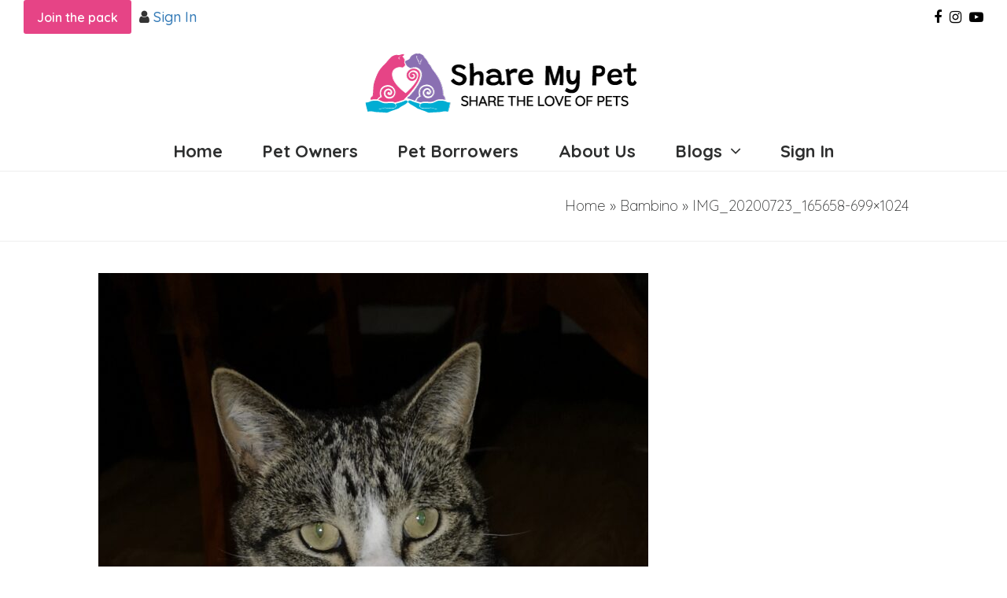

--- FILE ---
content_type: text/html; charset=UTF-8
request_url: https://www.sharemypet.co.nz/pet/bambino/img_20200723_165658-699x1024/
body_size: 15157
content:
<!DOCTYPE html>
<html lang="en-NZ" itemscope itemtype="https://schema.org/WebPage" class="wpex-color-scheme-default">
<head>
<meta charset="UTF-8">
<link rel="profile" href="https://gmpg.org/xfn/11">
<meta name='robots' content='index, follow, max-image-preview:large, max-snippet:-1, max-video-preview:-1' />
<meta name="generator" content="Total WordPress Theme v5.7.1">
<meta name="viewport" content="width=device-width, initial-scale=1">

	<!-- This site is optimized with the Yoast SEO Premium plugin v16.4 (Yoast SEO v20.7) - https://yoast.com/wordpress/plugins/seo/ -->
	<title>IMG_20200723_165658-699x1024 - Share My Pet</title><link rel="preload" data-rocket-preload as="style" href="https://fonts.googleapis.com/css2?family=Quicksand:ital,wght@0,100;0,200;0,300;0,400;0,500;0,600;0,700;0,800;0,900;1,100;1,200;1,300;1,400;1,500;1,600;1,700;1,800;1,900&#038;subset=latin&#038;family=Lato:ital,wght@0,100;0,200;0,300;0,400;0,500;0,600;0,700;0,800;0,900;1,100;1,200;1,300;1,400;1,500;1,600;1,700;1,800;1,900&#038;subset=latin&#038;family=Grandstander:wght@300;500&#038;subset=latin&#038;display=swap" /><link rel="stylesheet" href="https://fonts.googleapis.com/css2?family=Quicksand:ital,wght@0,100;0,200;0,300;0,400;0,500;0,600;0,700;0,800;0,900;1,100;1,200;1,300;1,400;1,500;1,600;1,700;1,800;1,900&#038;subset=latin&#038;family=Lato:ital,wght@0,100;0,200;0,300;0,400;0,500;0,600;0,700;0,800;0,900;1,100;1,200;1,300;1,400;1,500;1,600;1,700;1,800;1,900&#038;subset=latin&#038;family=Grandstander:wght@300;500&#038;subset=latin&#038;display=swap" media="print" onload="this.media='all'" /><noscript><link rel="stylesheet" href="https://fonts.googleapis.com/css2?family=Quicksand:ital,wght@0,100;0,200;0,300;0,400;0,500;0,600;0,700;0,800;0,900;1,100;1,200;1,300;1,400;1,500;1,600;1,700;1,800;1,900&#038;subset=latin&#038;family=Lato:ital,wght@0,100;0,200;0,300;0,400;0,500;0,600;0,700;0,800;0,900;1,100;1,200;1,300;1,400;1,500;1,600;1,700;1,800;1,900&#038;subset=latin&#038;family=Grandstander:wght@300;500&#038;subset=latin&#038;display=swap" /></noscript>
	<link rel="canonical" href="https://www.sharemypet.co.nz/pet/bambino/img_20200723_165658-699x1024/" />
	<meta property="og:locale" content="en_US" />
	<meta property="og:type" content="article" />
	<meta property="og:title" content="IMG_20200723_165658-699x1024 - Share My Pet" />
	<meta property="og:url" content="https://www.sharemypet.co.nz/pet/bambino/img_20200723_165658-699x1024/" />
	<meta property="og:site_name" content="Share My Pet" />
	<meta property="article:publisher" content="https://www.facebook.com/Sharemypet.co.nz/" />
	<meta property="article:modified_time" content="2020-09-02T07:24:22+00:00" />
	<meta property="og:image" content="https://www.sharemypet.co.nz/pet/bambino/img_20200723_165658-699x1024" />
	<meta property="og:image:width" content="699" />
	<meta property="og:image:height" content="1024" />
	<meta property="og:image:type" content="image/jpeg" />
	<meta name="twitter:card" content="summary_large_image" />
	<script type="application/ld+json" class="yoast-schema-graph">{"@context":"https://schema.org","@graph":[{"@type":"WebPage","@id":"https://www.sharemypet.co.nz/pet/bambino/img_20200723_165658-699x1024/","url":"https://www.sharemypet.co.nz/pet/bambino/img_20200723_165658-699x1024/","name":"IMG_20200723_165658-699x1024 - Share My Pet","isPartOf":{"@id":"https://www.sharemypet.co.nz/#website"},"primaryImageOfPage":{"@id":"https://www.sharemypet.co.nz/pet/bambino/img_20200723_165658-699x1024/#primaryimage"},"image":{"@id":"https://www.sharemypet.co.nz/pet/bambino/img_20200723_165658-699x1024/#primaryimage"},"thumbnailUrl":"https://www.sharemypet.co.nz/wp-content/uploads/2020/08/IMG_20200723_165658-699x1024-1.jpg","datePublished":"2020-09-02T07:23:28+00:00","dateModified":"2020-09-02T07:24:22+00:00","breadcrumb":{"@id":"https://www.sharemypet.co.nz/pet/bambino/img_20200723_165658-699x1024/#breadcrumb"},"inLanguage":"en-NZ","potentialAction":[{"@type":"ReadAction","target":["https://www.sharemypet.co.nz/pet/bambino/img_20200723_165658-699x1024/"]}]},{"@type":"ImageObject","inLanguage":"en-NZ","@id":"https://www.sharemypet.co.nz/pet/bambino/img_20200723_165658-699x1024/#primaryimage","url":"https://www.sharemypet.co.nz/wp-content/uploads/2020/08/IMG_20200723_165658-699x1024-1.jpg","contentUrl":"https://www.sharemypet.co.nz/wp-content/uploads/2020/08/IMG_20200723_165658-699x1024-1.jpg","width":699,"height":1024},{"@type":"BreadcrumbList","@id":"https://www.sharemypet.co.nz/pet/bambino/img_20200723_165658-699x1024/#breadcrumb","itemListElement":[{"@type":"ListItem","position":1,"name":"Home","item":"https://www.sharemypet.co.nz/"},{"@type":"ListItem","position":2,"name":"Bambino","item":"https://www.sharemypet.co.nz/pet/bambino/"},{"@type":"ListItem","position":3,"name":"IMG_20200723_165658-699&#215;1024"}]},{"@type":"WebSite","@id":"https://www.sharemypet.co.nz/#website","url":"https://www.sharemypet.co.nz/","name":"Share My Pet","description":"Share The Love Of Pets","publisher":{"@id":"https://www.sharemypet.co.nz/#organization"},"potentialAction":[{"@type":"SearchAction","target":{"@type":"EntryPoint","urlTemplate":"https://www.sharemypet.co.nz/?s={search_term_string}"},"query-input":"required name=search_term_string"}],"inLanguage":"en-NZ"},{"@type":"Organization","@id":"https://www.sharemypet.co.nz/#organization","name":"Share My Pet","url":"https://www.sharemypet.co.nz/","logo":{"@type":"ImageObject","inLanguage":"en-NZ","@id":"https://www.sharemypet.co.nz/#/schema/logo/image/","url":"https://www.sharemypet.co.nz/wp-content/uploads/2017/08/Share-My-Pet_Logo_600.png","contentUrl":"https://www.sharemypet.co.nz/wp-content/uploads/2017/08/Share-My-Pet_Logo_600.png","width":600,"height":130,"caption":"Share My Pet"},"image":{"@id":"https://www.sharemypet.co.nz/#/schema/logo/image/"},"sameAs":["https://www.facebook.com/Sharemypet.co.nz/","https://www.instagram.com/sharemypet.co.nz/"]}]}</script>
	<!-- / Yoast SEO Premium plugin. -->


<link rel='dns-prefetch' href='//code.jquery.com' />
<link rel='dns-prefetch' href='//fonts.googleapis.com' />
<link href='https://fonts.gstatic.com' crossorigin rel='preconnect' />
<link rel="alternate" type="application/rss+xml" title="Share My Pet &raquo; Feed" href="https://www.sharemypet.co.nz/feed/" />
<link rel="alternate" type="application/rss+xml" title="Share My Pet &raquo; Comments Feed" href="https://www.sharemypet.co.nz/comments/feed/" />
<link rel="alternate" type="application/rss+xml" title="Share My Pet &raquo; IMG_20200723_165658-699&#215;1024 Comments Feed" href="https://www.sharemypet.co.nz/pet/bambino/img_20200723_165658-699x1024/feed/" />
<link rel="preload" href="https://www.sharemypet.co.nz/wp-content/themes/Total/assets/lib/ticons/fonts/ticons.woff2" type="font/woff2" as="font" crossorigin>		<!-- This site uses the Google Analytics by ExactMetrics plugin v7.15.3 - Using Analytics tracking - https://www.exactmetrics.com/ -->
							<script src="//www.googletagmanager.com/gtag/js?id=UA-134622738-1"  data-cfasync="false" data-wpfc-render="false" async></script>
			<script data-cfasync="false" data-wpfc-render="false">
				var em_version = '7.15.3';
				var em_track_user = true;
				var em_no_track_reason = '';
				
								var disableStrs = [
															'ga-disable-UA-134622738-1',
									];

				/* Function to detect opted out users */
				function __gtagTrackerIsOptedOut() {
					for (var index = 0; index < disableStrs.length; index++) {
						if (document.cookie.indexOf(disableStrs[index] + '=true') > -1) {
							return true;
						}
					}

					return false;
				}

				/* Disable tracking if the opt-out cookie exists. */
				if (__gtagTrackerIsOptedOut()) {
					for (var index = 0; index < disableStrs.length; index++) {
						window[disableStrs[index]] = true;
					}
				}

				/* Opt-out function */
				function __gtagTrackerOptout() {
					for (var index = 0; index < disableStrs.length; index++) {
						document.cookie = disableStrs[index] + '=true; expires=Thu, 31 Dec 2099 23:59:59 UTC; path=/';
						window[disableStrs[index]] = true;
					}
				}

				if ('undefined' === typeof gaOptout) {
					function gaOptout() {
						__gtagTrackerOptout();
					}
				}
								window.dataLayer = window.dataLayer || [];

				window.ExactMetricsDualTracker = {
					helpers: {},
					trackers: {},
				};
				if (em_track_user) {
					function __gtagDataLayer() {
						dataLayer.push(arguments);
					}

					function __gtagTracker(type, name, parameters) {
						if (!parameters) {
							parameters = {};
						}

						if (parameters.send_to) {
							__gtagDataLayer.apply(null, arguments);
							return;
						}

						if (type === 'event') {
							
														parameters.send_to = exactmetrics_frontend.ua;
							__gtagDataLayer(type, name, parameters);
													} else {
							__gtagDataLayer.apply(null, arguments);
						}
					}

					__gtagTracker('js', new Date());
					__gtagTracker('set', {
						'developer_id.dNDMyYj': true,
											});
															__gtagTracker('config', 'UA-134622738-1', {"forceSSL":"true"} );
										window.gtag = __gtagTracker;										(function () {
						/* https://developers.google.com/analytics/devguides/collection/analyticsjs/ */
						/* ga and __gaTracker compatibility shim. */
						var noopfn = function () {
							return null;
						};
						var newtracker = function () {
							return new Tracker();
						};
						var Tracker = function () {
							return null;
						};
						var p = Tracker.prototype;
						p.get = noopfn;
						p.set = noopfn;
						p.send = function () {
							var args = Array.prototype.slice.call(arguments);
							args.unshift('send');
							__gaTracker.apply(null, args);
						};
						var __gaTracker = function () {
							var len = arguments.length;
							if (len === 0) {
								return;
							}
							var f = arguments[len - 1];
							if (typeof f !== 'object' || f === null || typeof f.hitCallback !== 'function') {
								if ('send' === arguments[0]) {
									var hitConverted, hitObject = false, action;
									if ('event' === arguments[1]) {
										if ('undefined' !== typeof arguments[3]) {
											hitObject = {
												'eventAction': arguments[3],
												'eventCategory': arguments[2],
												'eventLabel': arguments[4],
												'value': arguments[5] ? arguments[5] : 1,
											}
										}
									}
									if ('pageview' === arguments[1]) {
										if ('undefined' !== typeof arguments[2]) {
											hitObject = {
												'eventAction': 'page_view',
												'page_path': arguments[2],
											}
										}
									}
									if (typeof arguments[2] === 'object') {
										hitObject = arguments[2];
									}
									if (typeof arguments[5] === 'object') {
										Object.assign(hitObject, arguments[5]);
									}
									if ('undefined' !== typeof arguments[1].hitType) {
										hitObject = arguments[1];
										if ('pageview' === hitObject.hitType) {
											hitObject.eventAction = 'page_view';
										}
									}
									if (hitObject) {
										action = 'timing' === arguments[1].hitType ? 'timing_complete' : hitObject.eventAction;
										hitConverted = mapArgs(hitObject);
										__gtagTracker('event', action, hitConverted);
									}
								}
								return;
							}

							function mapArgs(args) {
								var arg, hit = {};
								var gaMap = {
									'eventCategory': 'event_category',
									'eventAction': 'event_action',
									'eventLabel': 'event_label',
									'eventValue': 'event_value',
									'nonInteraction': 'non_interaction',
									'timingCategory': 'event_category',
									'timingVar': 'name',
									'timingValue': 'value',
									'timingLabel': 'event_label',
									'page': 'page_path',
									'location': 'page_location',
									'title': 'page_title',
								};
								for (arg in args) {
																		if (!(!args.hasOwnProperty(arg) || !gaMap.hasOwnProperty(arg))) {
										hit[gaMap[arg]] = args[arg];
									} else {
										hit[arg] = args[arg];
									}
								}
								return hit;
							}

							try {
								f.hitCallback();
							} catch (ex) {
							}
						};
						__gaTracker.create = newtracker;
						__gaTracker.getByName = newtracker;
						__gaTracker.getAll = function () {
							return [];
						};
						__gaTracker.remove = noopfn;
						__gaTracker.loaded = true;
						window['__gaTracker'] = __gaTracker;
					})();
									} else {
										console.log("");
					(function () {
						function __gtagTracker() {
							return null;
						}

						window['__gtagTracker'] = __gtagTracker;
						window['gtag'] = __gtagTracker;
					})();
									}
			</script>
				<!-- / Google Analytics by ExactMetrics -->
		<link rel='stylesheet' id='svc-fontawosem-css-css' href='https://www.sharemypet.co.nz/wp-content/plugins/all-in-one-carousel/assets/css/font-awesome.min.css?ver=6.2.8' type='text/css' media='all' />
<link rel='stylesheet' id='svc-front-css-css' href='https://www.sharemypet.co.nz/wp-content/plugins/all-in-one-carousel/assets/css/front.css?ver=6.2.8' type='text/css' media='all' />
<link rel='stylesheet' id='formidable-css' href='https://www.sharemypet.co.nz/wp-content/plugins/formidable/css/formidableforms.css?ver=519321' type='text/css' media='all' />
<link rel='stylesheet' id='js_composer_front-css' href='https://www.sharemypet.co.nz/wp-content/plugins/js_composer/assets/css/js_composer.min.css?ver=6.5.0' type='text/css' media='all' />
<link rel='stylesheet' id='wp-block-library-css' href='https://www.sharemypet.co.nz/wp-includes/css/dist/block-library/style.min.css?ver=6.2.8' type='text/css' media='all' />
<style id='global-styles-inline-css' type='text/css'>
body{--wp--preset--color--black: #000000;--wp--preset--color--cyan-bluish-gray: #abb8c3;--wp--preset--color--white: #ffffff;--wp--preset--color--pale-pink: #f78da7;--wp--preset--color--vivid-red: #cf2e2e;--wp--preset--color--luminous-vivid-orange: #ff6900;--wp--preset--color--luminous-vivid-amber: #fcb900;--wp--preset--color--light-green-cyan: #7bdcb5;--wp--preset--color--vivid-green-cyan: #00d084;--wp--preset--color--pale-cyan-blue: #8ed1fc;--wp--preset--color--vivid-cyan-blue: #0693e3;--wp--preset--color--vivid-purple: #9b51e0;--wp--preset--color--accent: #000000;--wp--preset--color--on-accent: #fff;--wp--preset--gradient--vivid-cyan-blue-to-vivid-purple: linear-gradient(135deg,rgba(6,147,227,1) 0%,rgb(155,81,224) 100%);--wp--preset--gradient--light-green-cyan-to-vivid-green-cyan: linear-gradient(135deg,rgb(122,220,180) 0%,rgb(0,208,130) 100%);--wp--preset--gradient--luminous-vivid-amber-to-luminous-vivid-orange: linear-gradient(135deg,rgba(252,185,0,1) 0%,rgba(255,105,0,1) 100%);--wp--preset--gradient--luminous-vivid-orange-to-vivid-red: linear-gradient(135deg,rgba(255,105,0,1) 0%,rgb(207,46,46) 100%);--wp--preset--gradient--very-light-gray-to-cyan-bluish-gray: linear-gradient(135deg,rgb(238,238,238) 0%,rgb(169,184,195) 100%);--wp--preset--gradient--cool-to-warm-spectrum: linear-gradient(135deg,rgb(74,234,220) 0%,rgb(151,120,209) 20%,rgb(207,42,186) 40%,rgb(238,44,130) 60%,rgb(251,105,98) 80%,rgb(254,248,76) 100%);--wp--preset--gradient--blush-light-purple: linear-gradient(135deg,rgb(255,206,236) 0%,rgb(152,150,240) 100%);--wp--preset--gradient--blush-bordeaux: linear-gradient(135deg,rgb(254,205,165) 0%,rgb(254,45,45) 50%,rgb(107,0,62) 100%);--wp--preset--gradient--luminous-dusk: linear-gradient(135deg,rgb(255,203,112) 0%,rgb(199,81,192) 50%,rgb(65,88,208) 100%);--wp--preset--gradient--pale-ocean: linear-gradient(135deg,rgb(255,245,203) 0%,rgb(182,227,212) 50%,rgb(51,167,181) 100%);--wp--preset--gradient--electric-grass: linear-gradient(135deg,rgb(202,248,128) 0%,rgb(113,206,126) 100%);--wp--preset--gradient--midnight: linear-gradient(135deg,rgb(2,3,129) 0%,rgb(40,116,252) 100%);--wp--preset--duotone--dark-grayscale: url('#wp-duotone-dark-grayscale');--wp--preset--duotone--grayscale: url('#wp-duotone-grayscale');--wp--preset--duotone--purple-yellow: url('#wp-duotone-purple-yellow');--wp--preset--duotone--blue-red: url('#wp-duotone-blue-red');--wp--preset--duotone--midnight: url('#wp-duotone-midnight');--wp--preset--duotone--magenta-yellow: url('#wp-duotone-magenta-yellow');--wp--preset--duotone--purple-green: url('#wp-duotone-purple-green');--wp--preset--duotone--blue-orange: url('#wp-duotone-blue-orange');--wp--preset--font-size--small: 13px;--wp--preset--font-size--medium: 20px;--wp--preset--font-size--large: 36px;--wp--preset--font-size--x-large: 42px;--wp--preset--spacing--20: 0.44rem;--wp--preset--spacing--30: 0.67rem;--wp--preset--spacing--40: 1rem;--wp--preset--spacing--50: 1.5rem;--wp--preset--spacing--60: 2.25rem;--wp--preset--spacing--70: 3.38rem;--wp--preset--spacing--80: 5.06rem;--wp--preset--shadow--natural: 6px 6px 9px rgba(0, 0, 0, 0.2);--wp--preset--shadow--deep: 12px 12px 50px rgba(0, 0, 0, 0.4);--wp--preset--shadow--sharp: 6px 6px 0px rgba(0, 0, 0, 0.2);--wp--preset--shadow--outlined: 6px 6px 0px -3px rgba(255, 255, 255, 1), 6px 6px rgba(0, 0, 0, 1);--wp--preset--shadow--crisp: 6px 6px 0px rgba(0, 0, 0, 1);}:where(.is-layout-flex){gap: 0.5em;}body .is-layout-flow > .alignleft{float: left;margin-inline-start: 0;margin-inline-end: 2em;}body .is-layout-flow > .alignright{float: right;margin-inline-start: 2em;margin-inline-end: 0;}body .is-layout-flow > .aligncenter{margin-left: auto !important;margin-right: auto !important;}body .is-layout-constrained > .alignleft{float: left;margin-inline-start: 0;margin-inline-end: 2em;}body .is-layout-constrained > .alignright{float: right;margin-inline-start: 2em;margin-inline-end: 0;}body .is-layout-constrained > .aligncenter{margin-left: auto !important;margin-right: auto !important;}body .is-layout-constrained > :where(:not(.alignleft):not(.alignright):not(.alignfull)){max-width: var(--wp--style--global--content-size);margin-left: auto !important;margin-right: auto !important;}body .is-layout-constrained > .alignwide{max-width: var(--wp--style--global--wide-size);}body .is-layout-flex{display: flex;}body .is-layout-flex{flex-wrap: wrap;align-items: center;}body .is-layout-flex > *{margin: 0;}:where(.wp-block-columns.is-layout-flex){gap: 2em;}.has-black-color{color: var(--wp--preset--color--black) !important;}.has-cyan-bluish-gray-color{color: var(--wp--preset--color--cyan-bluish-gray) !important;}.has-white-color{color: var(--wp--preset--color--white) !important;}.has-pale-pink-color{color: var(--wp--preset--color--pale-pink) !important;}.has-vivid-red-color{color: var(--wp--preset--color--vivid-red) !important;}.has-luminous-vivid-orange-color{color: var(--wp--preset--color--luminous-vivid-orange) !important;}.has-luminous-vivid-amber-color{color: var(--wp--preset--color--luminous-vivid-amber) !important;}.has-light-green-cyan-color{color: var(--wp--preset--color--light-green-cyan) !important;}.has-vivid-green-cyan-color{color: var(--wp--preset--color--vivid-green-cyan) !important;}.has-pale-cyan-blue-color{color: var(--wp--preset--color--pale-cyan-blue) !important;}.has-vivid-cyan-blue-color{color: var(--wp--preset--color--vivid-cyan-blue) !important;}.has-vivid-purple-color{color: var(--wp--preset--color--vivid-purple) !important;}.has-black-background-color{background-color: var(--wp--preset--color--black) !important;}.has-cyan-bluish-gray-background-color{background-color: var(--wp--preset--color--cyan-bluish-gray) !important;}.has-white-background-color{background-color: var(--wp--preset--color--white) !important;}.has-pale-pink-background-color{background-color: var(--wp--preset--color--pale-pink) !important;}.has-vivid-red-background-color{background-color: var(--wp--preset--color--vivid-red) !important;}.has-luminous-vivid-orange-background-color{background-color: var(--wp--preset--color--luminous-vivid-orange) !important;}.has-luminous-vivid-amber-background-color{background-color: var(--wp--preset--color--luminous-vivid-amber) !important;}.has-light-green-cyan-background-color{background-color: var(--wp--preset--color--light-green-cyan) !important;}.has-vivid-green-cyan-background-color{background-color: var(--wp--preset--color--vivid-green-cyan) !important;}.has-pale-cyan-blue-background-color{background-color: var(--wp--preset--color--pale-cyan-blue) !important;}.has-vivid-cyan-blue-background-color{background-color: var(--wp--preset--color--vivid-cyan-blue) !important;}.has-vivid-purple-background-color{background-color: var(--wp--preset--color--vivid-purple) !important;}.has-black-border-color{border-color: var(--wp--preset--color--black) !important;}.has-cyan-bluish-gray-border-color{border-color: var(--wp--preset--color--cyan-bluish-gray) !important;}.has-white-border-color{border-color: var(--wp--preset--color--white) !important;}.has-pale-pink-border-color{border-color: var(--wp--preset--color--pale-pink) !important;}.has-vivid-red-border-color{border-color: var(--wp--preset--color--vivid-red) !important;}.has-luminous-vivid-orange-border-color{border-color: var(--wp--preset--color--luminous-vivid-orange) !important;}.has-luminous-vivid-amber-border-color{border-color: var(--wp--preset--color--luminous-vivid-amber) !important;}.has-light-green-cyan-border-color{border-color: var(--wp--preset--color--light-green-cyan) !important;}.has-vivid-green-cyan-border-color{border-color: var(--wp--preset--color--vivid-green-cyan) !important;}.has-pale-cyan-blue-border-color{border-color: var(--wp--preset--color--pale-cyan-blue) !important;}.has-vivid-cyan-blue-border-color{border-color: var(--wp--preset--color--vivid-cyan-blue) !important;}.has-vivid-purple-border-color{border-color: var(--wp--preset--color--vivid-purple) !important;}.has-vivid-cyan-blue-to-vivid-purple-gradient-background{background: var(--wp--preset--gradient--vivid-cyan-blue-to-vivid-purple) !important;}.has-light-green-cyan-to-vivid-green-cyan-gradient-background{background: var(--wp--preset--gradient--light-green-cyan-to-vivid-green-cyan) !important;}.has-luminous-vivid-amber-to-luminous-vivid-orange-gradient-background{background: var(--wp--preset--gradient--luminous-vivid-amber-to-luminous-vivid-orange) !important;}.has-luminous-vivid-orange-to-vivid-red-gradient-background{background: var(--wp--preset--gradient--luminous-vivid-orange-to-vivid-red) !important;}.has-very-light-gray-to-cyan-bluish-gray-gradient-background{background: var(--wp--preset--gradient--very-light-gray-to-cyan-bluish-gray) !important;}.has-cool-to-warm-spectrum-gradient-background{background: var(--wp--preset--gradient--cool-to-warm-spectrum) !important;}.has-blush-light-purple-gradient-background{background: var(--wp--preset--gradient--blush-light-purple) !important;}.has-blush-bordeaux-gradient-background{background: var(--wp--preset--gradient--blush-bordeaux) !important;}.has-luminous-dusk-gradient-background{background: var(--wp--preset--gradient--luminous-dusk) !important;}.has-pale-ocean-gradient-background{background: var(--wp--preset--gradient--pale-ocean) !important;}.has-electric-grass-gradient-background{background: var(--wp--preset--gradient--electric-grass) !important;}.has-midnight-gradient-background{background: var(--wp--preset--gradient--midnight) !important;}.has-small-font-size{font-size: var(--wp--preset--font-size--small) !important;}.has-medium-font-size{font-size: var(--wp--preset--font-size--medium) !important;}.has-large-font-size{font-size: var(--wp--preset--font-size--large) !important;}.has-x-large-font-size{font-size: var(--wp--preset--font-size--x-large) !important;}
.wp-block-navigation a:where(:not(.wp-element-button)){color: inherit;}
:where(.wp-block-columns.is-layout-flex){gap: 2em;}
.wp-block-pullquote{font-size: 1.5em;line-height: 1.6;}
</style>
<link rel='stylesheet' id='ihc_front_end_style-css' href='https://www.sharemypet.co.nz/wp-content/plugins/indeed-membership-pro/assets/css/style.min.css?ver=10.2' type='text/css' media='all' />
<link rel='stylesheet' id='ihc_templates_style-css' href='https://www.sharemypet.co.nz/wp-content/plugins/indeed-membership-pro/assets/css/templates.min.css?ver=10.2' type='text/css' media='all' />
<link rel='stylesheet' id='jquery-style-css' href='https://code.jquery.com/ui/1.12.1/themes/base/jquery-ui.css?ver=6.2.8' type='text/css' media='all' />
<link rel='stylesheet' id='sharemypet-css' href='https://www.sharemypet.co.nz/wp-content/plugins/sharemypet/public/css/sharemypet-public.css?ver=1.6.7' type='text/css' media='all' />
<link rel='stylesheet' id='wp-spaios-public-css-css' href='https://www.sharemypet.co.nz/wp-content/plugins/sliderspack-pro/assets/css/wp-spaios-public.css?ver=1.0.5' type='text/css' media='all' />
<link rel='stylesheet' id='wpos-magnific-style-css' href='https://www.sharemypet.co.nz/wp-content/plugins/frontend-gallery-slider-for-acf-pro/assets/css/magnific-popup.css?ver=1.1.2' type='text/css' media='all' />
<link rel='stylesheet' id='wpos-slick-style-css' href='https://www.sharemypet.co.nz/wp-content/plugins/frontend-gallery-slider-for-acf-pro/assets/css/slick.css?ver=1.1.2' type='text/css' media='all' />
<link rel='stylesheet' id='wp-fgsp-public-css-css' href='https://www.sharemypet.co.nz/wp-content/plugins/frontend-gallery-slider-for-acf-pro/assets/css/wp-fgsp-pro-public.css?ver=1.1.2' type='text/css' media='all' />
<link rel='stylesheet' id='parent-style-css' href='https://www.sharemypet.co.nz/wp-content/themes/Total/style.css?ver=5.7.1' type='text/css' media='all' />
<link rel='stylesheet' id='bootstrap-css' href='https://www.sharemypet.co.nz/wp-content/themes/ShareMyPet/bootstrap/css/bootstrap.min.css?ver=5.7.1' type='text/css' media='all' />
<link rel='stylesheet' id='bootstrap-theme-css' href='https://www.sharemypet.co.nz/wp-content/themes/ShareMyPet/bootstrap/css/bootstrap-theme.min.css?ver=5.7.1' type='text/css' media='all' />


<link rel='stylesheet' id='wpex-style-css' href='https://www.sharemypet.co.nz/wp-content/themes/ShareMyPet/style.css?ver=5.7.1' type='text/css' media='all' />
<link rel='stylesheet' id='wpex-mobile-menu-breakpoint-max-css' href='https://www.sharemypet.co.nz/wp-content/themes/Total/assets/css/wpex-mobile-menu-breakpoint-max.css?ver=5.7.1' type='text/css' media='only screen and (max-width:959px)' />
<link rel='stylesheet' id='wpex-mobile-menu-breakpoint-min-css' href='https://www.sharemypet.co.nz/wp-content/themes/Total/assets/css/wpex-mobile-menu-breakpoint-min.css?ver=5.7.1' type='text/css' media='only screen and (min-width:960px)' />
<link rel='stylesheet' id='wpex-wpbakery-css' href='https://www.sharemypet.co.nz/wp-content/themes/Total/assets/css/wpex-wpbakery.css?ver=5.7.1' type='text/css' media='all' />
<link rel='stylesheet' id='ticons-css' href='https://www.sharemypet.co.nz/wp-content/themes/Total/assets/lib/ticons/css/ticons.min.css?ver=5.7.1' type='text/css' media='all' />
<link rel='stylesheet' id='vcex-shortcodes-css' href='https://www.sharemypet.co.nz/wp-content/themes/Total/assets/css/vcex-shortcodes.css?ver=5.7.1' type='text/css' media='all' />

<script src='https://www.sharemypet.co.nz/wp-content/plugins/google-analytics-dashboard-for-wp/assets/js/frontend-gtag.min.js?ver=7.15.3' id='exactmetrics-frontend-script-js'></script>
<script data-cfasync="false" data-wpfc-render="false" id='exactmetrics-frontend-script-js-extra'>var exactmetrics_frontend = {"js_events_tracking":"true","download_extensions":"zip,mp3,mpeg,pdf,docx,pptx,xlsx,rar","inbound_paths":"[{\"path\":\"\\\/go\\\/\",\"label\":\"affiliate\"},{\"path\":\"\\\/recommend\\\/\",\"label\":\"affiliate\"}]","home_url":"https:\/\/www.sharemypet.co.nz","hash_tracking":"false","ua":"UA-134622738-1","v4_id":""};</script>
<script src='https://www.sharemypet.co.nz/wp-includes/js/jquery/jquery.min.js?ver=3.6.4' id='jquery-core-js'></script>
<script src='https://www.sharemypet.co.nz/wp-includes/js/jquery/jquery-migrate.min.js?ver=3.4.0' id='jquery-migrate-js'></script>
<script src='https://www.sharemypet.co.nz/wp-content/plugins/indeed-membership-pro/assets/js/jquery-ui.min.js?ver=10.2' id='ihc-jquery-ui-js'></script>
<script id='ihc-front_end_js-js-extra'>
var ihc_translated_labels = {"delete_level":"Are you sure you want to delete this membership?","cancel_level":"Are you sure you want to cancel this membership?"};
</script>
<script src='https://www.sharemypet.co.nz/wp-content/plugins/indeed-membership-pro/assets/js/functions.min.js?ver=10.2' id='ihc-front_end_js-js'></script>
<script id='ihc-front_end_js-js-after'>
var ihc_site_url='https://www.sharemypet.co.nz';
var ihc_plugin_url='https://www.sharemypet.co.nz/wp-content/plugins/indeed-membership-pro/';
var ihc_ajax_url='https://www.sharemypet.co.nz/wp-admin/admin-ajax.php';
var ihcStripeMultiply='100';
</script>
<script src='https://www.sharemypet.co.nz/wp-content/plugins/revslider/public/assets/js/rbtools.min.js?ver=6.6.10' async id='tp-tools-js'></script>
<script src='https://www.sharemypet.co.nz/wp-content/plugins/revslider/public/assets/js/rs6.min.js?ver=6.6.10' async id='revmin-js'></script>
<script id='sharemypet-js-extra'>
var ajax_settings = {"ajax_url":"https:\/\/www.sharemypet.co.nz\/wp-admin\/admin-ajax.php","originator_id":"17344","message_pause_confirm":"Are you sure you want to temporarily stop sharing your pet?","message_delete_confirm":"Are you sure you want to permanently remove your pet from PetShare?","smpstats_nonce":"8578d2b758","delete_pet_nonce":"fce0414a5c","pause_pet_nonce":"feb2407c01","unwatch_post_nonce":"dae5e2c9d1","watch_post_nonce":"fdaad27ac8","get_pet_messages_nonce":"08de9475f7","poke_member_nonce":"b9a0367844"};
</script>
<script src='https://www.sharemypet.co.nz/wp-content/plugins/sharemypet/public/js/sharemypet-public.js?ver=1.6.7' id='sharemypet-js'></script>
<link rel="https://api.w.org/" href="https://www.sharemypet.co.nz/wp-json/" /><link rel="alternate" type="application/json" href="https://www.sharemypet.co.nz/wp-json/wp/v2/media/17344" /><link rel="EditURI" type="application/rsd+xml" title="RSD" href="https://www.sharemypet.co.nz/xmlrpc.php?rsd" />
<link rel="wlwmanifest" type="application/wlwmanifest+xml" href="https://www.sharemypet.co.nz/wp-includes/wlwmanifest.xml" />
<meta name="generator" content="WordPress 6.2.8" />
<link rel='shortlink' href='https://www.sharemypet.co.nz/?p=17344' />
<link rel="alternate" type="application/json+oembed" href="https://www.sharemypet.co.nz/wp-json/oembed/1.0/embed?url=https%3A%2F%2Fwww.sharemypet.co.nz%2Fpet%2Fbambino%2Fimg_20200723_165658-699x1024%2F" />
<link rel="alternate" type="text/xml+oembed" href="https://www.sharemypet.co.nz/wp-json/oembed/1.0/embed?url=https%3A%2F%2Fwww.sharemypet.co.nz%2Fpet%2Fbambino%2Fimg_20200723_165658-699x1024%2F&#038;format=xml" />
    <style>
	.svc_post_grid_list_container{ display:none;}
	#loader {background-image: url("https://www.sharemypet.co.nz/wp-content/plugins/all-in-one-carousel/inc/../addons/carousel/css/loader.GIF");}
	</style>
    <meta name='ump-token' content='44fc89a3aa'><script type="text/javascript">document.documentElement.className += " js";</script>
<link rel="icon" href="https://www.sharemypet.co.nz/wp-content/uploads/2017/08/logo-32.png" sizes="32x32"><link rel="shortcut icon" href="https://www.sharemypet.co.nz/wp-content/uploads/2017/08/logo-32.png"><link rel="apple-touch-icon" href="https://www.sharemypet.co.nz/wp-content/uploads/2017/08/logo-57.png" sizes="57x57" ><link rel="apple-touch-icon" href="https://www.sharemypet.co.nz/wp-content/uploads/2017/08/logo-76.png" sizes="76x76" ><link rel="apple-touch-icon" href="https://www.sharemypet.co.nz/wp-content/uploads/2017/08/logo-120.png" sizes="120x120"><link rel="apple-touch-icon" href="https://www.sharemypet.co.nz/wp-content/uploads/2017/08/logo-152.png" sizes="114x114"><style>.recentcomments a{display:inline !important;padding:0 !important;margin:0 !important;}</style><!-- Facebook Pixel Code -->
<script>
!function(f,b,e,v,n,t,s)
{if(f.fbq)return;n=f.fbq=function(){n.callMethod?
n.callMethod.apply(n,arguments):n.queue.push(arguments)};
if(!f._fbq)f._fbq=n;n.push=n;n.loaded=!0;n.version='2.0';
n.queue=[];t=b.createElement(e);t.async=!0;
t.src=v;s=b.getElementsByTagName(e)[0];
s.parentNode.insertBefore(t,s)}(window,document,'script',
'https://connect.facebook.net/en_US/fbevents.js');
 fbq('init', '864088930605200'); 
fbq('track', 'PageView');
</script>
<noscript>
 <img height="1" width="1" 
src="https://www.facebook.com/tr?id=864088930605200&ev=PageView
&noscript=1"/>
</noscript>
<!-- End Facebook Pixel Code -->
<!-- Avantlink verification Code -->
<script type="text/javascript" src="https://classic.avantlink.com/affiliate_app_confirm.php?mode=js&authResponse=62141ee0dbbff31fce305b2cc5378ffd34d70f55"></script>
<!-- End Avantlink verification Code --><noscript><style>body:not(.content-full-screen) .wpex-vc-row-stretched[data-vc-full-width-init="false"]{visibility:visible;}</style></noscript><script>function setREVStartSize(e){
			//window.requestAnimationFrame(function() {
				window.RSIW = window.RSIW===undefined ? window.innerWidth : window.RSIW;
				window.RSIH = window.RSIH===undefined ? window.innerHeight : window.RSIH;
				try {
					var pw = document.getElementById(e.c).parentNode.offsetWidth,
						newh;
					pw = pw===0 || isNaN(pw) || (e.l=="fullwidth" || e.layout=="fullwidth") ? window.RSIW : pw;
					e.tabw = e.tabw===undefined ? 0 : parseInt(e.tabw);
					e.thumbw = e.thumbw===undefined ? 0 : parseInt(e.thumbw);
					e.tabh = e.tabh===undefined ? 0 : parseInt(e.tabh);
					e.thumbh = e.thumbh===undefined ? 0 : parseInt(e.thumbh);
					e.tabhide = e.tabhide===undefined ? 0 : parseInt(e.tabhide);
					e.thumbhide = e.thumbhide===undefined ? 0 : parseInt(e.thumbhide);
					e.mh = e.mh===undefined || e.mh=="" || e.mh==="auto" ? 0 : parseInt(e.mh,0);
					if(e.layout==="fullscreen" || e.l==="fullscreen")
						newh = Math.max(e.mh,window.RSIH);
					else{
						e.gw = Array.isArray(e.gw) ? e.gw : [e.gw];
						for (var i in e.rl) if (e.gw[i]===undefined || e.gw[i]===0) e.gw[i] = e.gw[i-1];
						e.gh = e.el===undefined || e.el==="" || (Array.isArray(e.el) && e.el.length==0)? e.gh : e.el;
						e.gh = Array.isArray(e.gh) ? e.gh : [e.gh];
						for (var i in e.rl) if (e.gh[i]===undefined || e.gh[i]===0) e.gh[i] = e.gh[i-1];
											
						var nl = new Array(e.rl.length),
							ix = 0,
							sl;
						e.tabw = e.tabhide>=pw ? 0 : e.tabw;
						e.thumbw = e.thumbhide>=pw ? 0 : e.thumbw;
						e.tabh = e.tabhide>=pw ? 0 : e.tabh;
						e.thumbh = e.thumbhide>=pw ? 0 : e.thumbh;
						for (var i in e.rl) nl[i] = e.rl[i]<window.RSIW ? 0 : e.rl[i];
						sl = nl[0];
						for (var i in nl) if (sl>nl[i] && nl[i]>0) { sl = nl[i]; ix=i;}
						var m = pw>(e.gw[ix]+e.tabw+e.thumbw) ? 1 : (pw-(e.tabw+e.thumbw)) / (e.gw[ix]);
						newh =  (e.gh[ix] * m) + (e.tabh + e.thumbh);
					}
					var el = document.getElementById(e.c);
					if (el!==null && el) el.style.height = newh+"px";
					el = document.getElementById(e.c+"_wrapper");
					if (el!==null && el) {
						el.style.height = newh+"px";
						el.style.display = "block";
					}
				} catch(e){
					console.log("Failure at Presize of Slider:" + e)
				}
			//});
		  };</script>
		<style id="wp-custom-css">
			#footer-bottom #copyright{float:none;width:100%;height:auto;background-color:transparent;margin-top:0px}.ihc_level_template_6 .ihc-level-item{width:32%;box-sizing:border-box;max-width:350px;position:relative;display:inline-block;vertical-align:top;min-width:260px}.ihc_level_template_6 .ihc-level-item:last-child{width:64%;max-width:700px;position:relative;min-width:260px}input[type=submit]:disabled,button[disabled=disabled],button:disabled,button[disabled]{background-color:#cccccc !important}.ihc-login-notice{font-size:1rem !important;padding:10px 10px !important;font-weight:bold !important}.ihc-register-notice,.acf-notice.-error,.acf-field .acf-notice.-error,.ihc-login-error{padding:10px !important;font-size:14px !important;background:#dd3559 !important;border-color:#dd3559 !important;color:#fff !important;font-weight:bold !important;-webkit-border-radius:3px !important;-moz-border-radius:3px !important;border-radius:3px !important}.pet-actions a{display:inline-block !important;margin:3px 0 !important}.mobile-theme #access .menu-toggle{color:#ffffff}/* gift voucher promo on home page */.gift-voucher-promo img{width:700px}		</style>
		<noscript><style> .wpb_animate_when_almost_visible { opacity: 1; }</style></noscript><style data-type="wpex-css" id="wpex-css">/*TYPOGRAPHY*/body{font-family:"Quicksand";font-weight:300;font-size:20px;color:#2d2e2e}.theme-button,input[type="submit"],button,#site-navigation .menu-button>a>span.link-inner,.woocommerce .button,.added_to_cart,.wp-block-search .wp-block-search__button,.wp-block-file a.wp-block-file__button{font-family:"Quicksand"}#top-bar-content{font-family:"Quicksand";font-weight:500;font-size:18px}.header-aside-content{font-family:"Quicksand";color:#000000}.main-navigation-ul .link-inner{font-family:"Quicksand";font-weight:700;font-size:22px;letter-spacing:0px}.main-navigation-ul .sub-menu .link-inner{font-family:"Quicksand";font-weight:300;font-size:16px}.wpex-mobile-menu,#sidr-main{font-family:"Quicksand";font-weight:400}.page-header .page-header-title{font-family:"Quicksand";font-size:32px}.page-header .page-subheading{font-family:"Quicksand";color:#ffffff}.blog-entry-title.entry-title,.blog-entry-title.entry-title a,.blog-entry-title.entry-title a:hover{font-family:"Quicksand"}.blog-entry .meta{font-family:"Quicksand"}.blog-entry-excerpt{font-family:"Quicksand"}body.single-post .single-post-title{font-family:"Quicksand"}.single-post .meta{font-family:"Quicksand"}.site-breadcrumbs{font-family:"Quicksand"}.sidebar-box .widget-title{font-family:"Quicksand";font-size:16px}h1,h2,h3,h4,h5,h6,.theme-heading,.page-header-title,.wpex-heading,.vcex-heading,.entry-title,.wpex-font-heading{font-family:"Quicksand";color:#2d2e2e}.theme-heading{font-family:"Quicksand";color:#2d2e2e}h1,.wpex-h1{font-family:"Quicksand";font-weight:200;font-size:42px;color:#00add3}h2,.wpex-h2{font-family:"Quicksand";font-weight:200;font-size:32px;color:#2d2e2e}h3,.wpex-h3{font-family:"Quicksand";font-size:20px;color:#2d2e2e}h4,.wpex-h4{font-family:"Quicksand";color:#2d2e2e}.single-blog-content,.vcex-post-content-c,.wpb_text_column,body.no-composer .single-content,.woocommerce-Tabs-panel--description{font-family:"Quicksand"}#footer-widgets{font-family:"Quicksand"}.footer-widget .widget-title{font-family:"Quicksand";font-weight:600;font-size:22px;letter-spacing:1px}.footer-callout-content{font-family:"Quicksand"}#copyright{font-family:"Quicksand";font-size:14px}#footer-bottom-menu{font-family:"Quicksand"}.vcex-heading{font-family:"Quicksand";color:#ffffff}@media(max-width:959px){h1,.wpex-h1{font-size:30px}}@media(max-width:479px){h1,.wpex-h1{font-size:20px}}/*CUSTOMIZER STYLING*/:root{--wpex-accent:#000000;--wpex-accent-alt:#000000;--wpex-link-color:#00add2;--wpex-hover-heading-link-color:#00add2;--wpex-hover-link-color:#8a70b2;--wpex-hover-heading-link-color:#ffffff;--wpex-btn-color:#ffffff;--wpex-hover-btn-color:#000000;--wpex-btn-bg:#e64486;--wpex-hover-btn-bg:#e64486;--wpex-pagination-font-size:16px;--wpex-pagination-border-width:2px;--wpex-pagination-border-color:#8a70b2;--wpex-pagination-link-color:#8a70b2;--wpex-hover-pagination-link-color:#e64486;--wpex-active-pagination-link-color:#e64486;--wpex-active-pagination-link-color:#ffffff;--wpex-site-logo-color:#ffffff;--wpex-vc-column-inner-margin-bottom:40px}.page-header.wpex-supports-mods{background-color:#ffffff}.page-header.wpex-supports-mods .page-header-title{color:#ffffff}.site-breadcrumbs{color:#2d2e2e}.site-breadcrumbs .sep{color:#2d2e2e}.site-breadcrumbs a{color:#2d2e2e}.site-breadcrumbs a:hover{color:#8ed3e6}.post-pagination a{color:#8a70b2}#site-scroll-top{font-size:22px;margin-right:24px;margin-bottom:24px;background-color:#00add3;color:#ffffff}#site-scroll-top:hover{background-color:#2d2e2e;color:#ffffff}:root,.boxed-main-layout.wpex-responsive #wrap{--wpex-container-width:1030px}.toggle-bar-btn span{color:#ffffff}#toggle-bar-wrap{color:#000000;--wpex-text-2:#000000}#top-bar-wrap{background-color:#ffffff;border-color:#ffffff}.wpex-top-bar-sticky{background-color:#ffffff}#top-bar{color:#2d2e2e;--wpex-link-color:#2d2e2e;--wpex-hover-link-color:#8a70b2;padding-top:00px;padding-bottom:00px}#top-bar-social a.wpex-social-btn-no-style{color:#000000}#top-bar-social a.wpex-social-btn-no-style:hover{color:#8a70b2}.header-padding{padding-top:5px;padding-bottom:5px}.logo-padding{padding-top:2px;padding-bottom:1px}.wpex-sticky-header-holder.is-sticky #site-header{opacity:0.95}#site-navigation-wrap{--wpex-main-nav-bg:#ffffff;--wpex-main-nav-border-color:#ffffff;--wpex-main-nav-link-color:#2d2e2e;--wpex-hover-main-nav-link-color:#2d2e2e;--wpex-active-main-nav-link-color:#2d2e2e;--wpex-hover-main-nav-link-color:#8ed3e6;--wpex-active-main-nav-link-color:#8ed3e6;--wpex-main-nav-link-bg:#ffffff;--wpex-hover-main-nav-link-bg:#ffffff;--wpex-active-main-nav-link-bg:#ffffff;--wpex-dropmenu-bg:#ffffff;--wpex-dropmenu-caret-bg:#ffffff;--wpex-dropmenu-link-color:#2d2e2e;--wpex-hover-dropmenu-link-color:#8ed3e6;--wpex-active-dropmenu-link-color:#8ed3e6;--wpex-active-hover-dropmenu-link-color:#8ed3e6}#wpex-mobile-menu-fixed-top,#wpex-mobile-menu-navbar{background:#8ed3e6}.mobile-toggle-nav{background:#ffffff;color:#00add3;--wpex-link-color:#00add3;--wpex-hover-link-color:#8a70b2}.mobile-toggle-nav-ul,.mobile-toggle-nav-ul a{border-color:#00add2}#sidebar{padding:0 0 0 0;color:#2d2e2e;--wpex-link-color:#00add3;--wpex-hover-link-color:#00add3;--wpex-widget-link-color:#00add3;--wpex-hover-link-color:#8a70b2;--wpex-hover-widget-link-color:#8a70b2}#footer-callout-wrap{padding-top:0px;padding-bottom:0px;background-color:#ffffff;border-top-color:#ffffff;border-bottom-color:#ffffff}#footer{--wpex-surface-1:#ffffff;background-color:#ffffff;color:#2d2e2e;--wpex-heading-color:#2d2e2e;--wpex-text-2:#2d2e2e;--wpex-border-main:#00add3;--wpex-link-color:#00add3;--wpex-hover-link-color:#00add3;--wpex-hover-link-color:#8a70b2}.footer-widget .widget-title{color:#2d2e2e;background-color:#ffffff}#footer-bottom{background-color:#0f161a;color:#ffffff;--wpex-text-2:#ffffff;--wpex-link-color:#00add3;--wpex-hover-link-color:#00add3;--wpex-hover-link-color:#8a70b2}</style></head>

<body data-rsssl=1 class="attachment attachment-template-default single single-attachment postid-17344 attachmentid-17344 attachment-jpeg wp-custom-logo wp-embed-responsive wpex-theme wpex-responsive full-width-main-layout no-composer wpex-live-site wpex-has-primary-bottom-spacing site-full-width content-full-width has-topbar sidebar-widget-icons hasnt-overlay-header wpex-mobile-toggle-menu-navbar has-mobile-menu wpex-share-p-horizontal wpex-no-js wpb-js-composer js-comp-ver-6.5.0 vc_responsive">

	<svg xmlns="http://www.w3.org/2000/svg" viewBox="0 0 0 0" width="0" height="0" focusable="false" role="none" style="visibility: hidden; position: absolute; left: -9999px; overflow: hidden;" ><defs><filter id="wp-duotone-dark-grayscale"><feColorMatrix color-interpolation-filters="sRGB" type="matrix" values=" .299 .587 .114 0 0 .299 .587 .114 0 0 .299 .587 .114 0 0 .299 .587 .114 0 0 " /><feComponentTransfer color-interpolation-filters="sRGB" ><feFuncR type="table" tableValues="0 0.49803921568627" /><feFuncG type="table" tableValues="0 0.49803921568627" /><feFuncB type="table" tableValues="0 0.49803921568627" /><feFuncA type="table" tableValues="1 1" /></feComponentTransfer><feComposite in2="SourceGraphic" operator="in" /></filter></defs></svg><svg xmlns="http://www.w3.org/2000/svg" viewBox="0 0 0 0" width="0" height="0" focusable="false" role="none" style="visibility: hidden; position: absolute; left: -9999px; overflow: hidden;" ><defs><filter id="wp-duotone-grayscale"><feColorMatrix color-interpolation-filters="sRGB" type="matrix" values=" .299 .587 .114 0 0 .299 .587 .114 0 0 .299 .587 .114 0 0 .299 .587 .114 0 0 " /><feComponentTransfer color-interpolation-filters="sRGB" ><feFuncR type="table" tableValues="0 1" /><feFuncG type="table" tableValues="0 1" /><feFuncB type="table" tableValues="0 1" /><feFuncA type="table" tableValues="1 1" /></feComponentTransfer><feComposite in2="SourceGraphic" operator="in" /></filter></defs></svg><svg xmlns="http://www.w3.org/2000/svg" viewBox="0 0 0 0" width="0" height="0" focusable="false" role="none" style="visibility: hidden; position: absolute; left: -9999px; overflow: hidden;" ><defs><filter id="wp-duotone-purple-yellow"><feColorMatrix color-interpolation-filters="sRGB" type="matrix" values=" .299 .587 .114 0 0 .299 .587 .114 0 0 .299 .587 .114 0 0 .299 .587 .114 0 0 " /><feComponentTransfer color-interpolation-filters="sRGB" ><feFuncR type="table" tableValues="0.54901960784314 0.98823529411765" /><feFuncG type="table" tableValues="0 1" /><feFuncB type="table" tableValues="0.71764705882353 0.25490196078431" /><feFuncA type="table" tableValues="1 1" /></feComponentTransfer><feComposite in2="SourceGraphic" operator="in" /></filter></defs></svg><svg xmlns="http://www.w3.org/2000/svg" viewBox="0 0 0 0" width="0" height="0" focusable="false" role="none" style="visibility: hidden; position: absolute; left: -9999px; overflow: hidden;" ><defs><filter id="wp-duotone-blue-red"><feColorMatrix color-interpolation-filters="sRGB" type="matrix" values=" .299 .587 .114 0 0 .299 .587 .114 0 0 .299 .587 .114 0 0 .299 .587 .114 0 0 " /><feComponentTransfer color-interpolation-filters="sRGB" ><feFuncR type="table" tableValues="0 1" /><feFuncG type="table" tableValues="0 0.27843137254902" /><feFuncB type="table" tableValues="0.5921568627451 0.27843137254902" /><feFuncA type="table" tableValues="1 1" /></feComponentTransfer><feComposite in2="SourceGraphic" operator="in" /></filter></defs></svg><svg xmlns="http://www.w3.org/2000/svg" viewBox="0 0 0 0" width="0" height="0" focusable="false" role="none" style="visibility: hidden; position: absolute; left: -9999px; overflow: hidden;" ><defs><filter id="wp-duotone-midnight"><feColorMatrix color-interpolation-filters="sRGB" type="matrix" values=" .299 .587 .114 0 0 .299 .587 .114 0 0 .299 .587 .114 0 0 .299 .587 .114 0 0 " /><feComponentTransfer color-interpolation-filters="sRGB" ><feFuncR type="table" tableValues="0 0" /><feFuncG type="table" tableValues="0 0.64705882352941" /><feFuncB type="table" tableValues="0 1" /><feFuncA type="table" tableValues="1 1" /></feComponentTransfer><feComposite in2="SourceGraphic" operator="in" /></filter></defs></svg><svg xmlns="http://www.w3.org/2000/svg" viewBox="0 0 0 0" width="0" height="0" focusable="false" role="none" style="visibility: hidden; position: absolute; left: -9999px; overflow: hidden;" ><defs><filter id="wp-duotone-magenta-yellow"><feColorMatrix color-interpolation-filters="sRGB" type="matrix" values=" .299 .587 .114 0 0 .299 .587 .114 0 0 .299 .587 .114 0 0 .299 .587 .114 0 0 " /><feComponentTransfer color-interpolation-filters="sRGB" ><feFuncR type="table" tableValues="0.78039215686275 1" /><feFuncG type="table" tableValues="0 0.94901960784314" /><feFuncB type="table" tableValues="0.35294117647059 0.47058823529412" /><feFuncA type="table" tableValues="1 1" /></feComponentTransfer><feComposite in2="SourceGraphic" operator="in" /></filter></defs></svg><svg xmlns="http://www.w3.org/2000/svg" viewBox="0 0 0 0" width="0" height="0" focusable="false" role="none" style="visibility: hidden; position: absolute; left: -9999px; overflow: hidden;" ><defs><filter id="wp-duotone-purple-green"><feColorMatrix color-interpolation-filters="sRGB" type="matrix" values=" .299 .587 .114 0 0 .299 .587 .114 0 0 .299 .587 .114 0 0 .299 .587 .114 0 0 " /><feComponentTransfer color-interpolation-filters="sRGB" ><feFuncR type="table" tableValues="0.65098039215686 0.40392156862745" /><feFuncG type="table" tableValues="0 1" /><feFuncB type="table" tableValues="0.44705882352941 0.4" /><feFuncA type="table" tableValues="1 1" /></feComponentTransfer><feComposite in2="SourceGraphic" operator="in" /></filter></defs></svg><svg xmlns="http://www.w3.org/2000/svg" viewBox="0 0 0 0" width="0" height="0" focusable="false" role="none" style="visibility: hidden; position: absolute; left: -9999px; overflow: hidden;" ><defs><filter id="wp-duotone-blue-orange"><feColorMatrix color-interpolation-filters="sRGB" type="matrix" values=" .299 .587 .114 0 0 .299 .587 .114 0 0 .299 .587 .114 0 0 .299 .587 .114 0 0 " /><feComponentTransfer color-interpolation-filters="sRGB" ><feFuncR type="table" tableValues="0.098039215686275 1" /><feFuncG type="table" tableValues="0 0.66274509803922" /><feFuncB type="table" tableValues="0.84705882352941 0.41960784313725" /><feFuncA type="table" tableValues="1 1" /></feComponentTransfer><feComposite in2="SourceGraphic" operator="in" /></filter></defs></svg>
	
	
<a href="#content" class="skip-to-content">skip to Main Content</a><span data-ls_id="#site_top"></span>
	<div id="outer-wrap" class="wpex-overflow-hidden">
		
		<div id="wrap" class="wpex-clr">

			

	
		<div id="top-bar-wrap" class="top-bar-full-width wpex-top-bar-sticky wpex-z-99 wpex-surface-1 wpex-border-b wpex-border-main wpex-border-solid wpex-text-sm">

			<div id="top-bar" class="container wpex-relative wpex-py-15 wpex-md-flex wpex-justify-between wpex-items-center wpex-text-center wpex-md-text-initial">
	<div id="top-bar-content" class="has-content top-bar-left wpex-clr"><a href="https://www.sharemypet.co.nz/register/" class="vcex-button theme-button flat inline" style="background:#e64486;color:#ffffff;font-size:16px;font-weight:600;" data-wpex-hover='{&quot;background&quot;:&quot;#2d2e2e&quot;,&quot;color&quot;:&quot;#ffffff&quot;}'><span class="theme-button-inner">Join the pack</span></a> <!--[vcex_button url=" https://www.sharemypet.co.nz/register/" style="flat" custom_background="#8a70b2" custom_hover_background="#2d2e2e" custom_color="#ffffff" custom_hover_color="#ffffff" font_size="16px" font_weight="semibold"]BECOME A CARER[/vcex_button]//-->
<span class="ticon ticon-user" aria-hidden="true" style="color:#333;margin-left:5px;margin-right:5px;"></span><a href="/sign-in/">Sign In</a>
</div>


<div id="top-bar-social" class="top-bar-right wpex-mt-10 wpex-md-mt-0 social-style-none"><ul id="top-bar-social-list" class="wpex-inline-block wpex-list-none wpex-align-bottom wpex-m-0 wpex-last-mr-0"><li class="wpex-inline-block wpex-mr-10"><a href="https://www.facebook.com/Sharemypet.co.nz/" title="Facebook" target="_blank" class="wpex-facebook wpex-social-btn wpex-social-btn-no-style" rel="noopener noreferrer"><span class="ticon ticon-facebook" aria-hidden="true"></span><span class="screen-reader-text">Facebook</span></a></li><li class="wpex-inline-block wpex-mr-10"><a href="https://www.instagram.com/sharemypet.co.nz/" title="Instagram" target="_blank" class="wpex-instagram wpex-social-btn wpex-social-btn-no-style" rel="noopener noreferrer"><span class="ticon ticon-instagram" aria-hidden="true"></span><span class="screen-reader-text">Instagram</span></a></li><li class="wpex-inline-block wpex-mr-10"><a href="https://www.youtube.com/channel/UC0DfIoBzeAgz6cxTi-WmOEw" title="Youtube" target="_blank" class="wpex-youtube wpex-social-btn wpex-social-btn-no-style" rel="noopener noreferrer"><span class="ticon ticon-youtube-play" aria-hidden="true"></span><span class="screen-reader-text">Youtube</span></a></li></ul></div></div>

		</div>

	



	<header id="site-header" class="header-three wpex-dropdown-style-minimal-sq dyn-styles wpex-relative wpex-clr" itemscope="itemscope" itemtype="https://schema.org/WPHeader">

		
		<div id="site-header-inner" class="header-three-inner header-padding container wpex-relative wpex-h-100 wpex-py-30 wpex-clr">
<div id="site-logo" class="site-branding header-three-logo logo-padding wpex-table">
	<div id="site-logo-inner" class="wpex-table-cell wpex-align-middle wpex-clr"><a id="site-logo-link" href="https://www.sharemypet.co.nz/" rel="home" class="main-logo"><img src="https://www.sharemypet.co.nz/wp-content/uploads/2021/05/Share-My-Pet_Logo_Update_Landscape_Full-Colour_400x100.png" alt="Share My Pet" class="logo-img" width="400" height="109" data-no-retina data-skip-lazy fetchpriority="high" srcset="https://www.sharemypet.co.nz/wp-content/uploads/2021/05/Share-My-Pet_Logo_Update_Landscape_Full-Colour_400x100.png 1x,https://www.sharemypet.co.nz/wp-content/uploads/2021/05/Share-My-Pet_Logo_Update_Landscape_Full-Colour_400x100.png 2x"></a></div>

</div></div>

		
	
	<div id="site-navigation-wrap" class="navbar-style-three navbar-fixed-line-height fixed-nav hide-at-mm-breakpoint wpex-clr">

		<nav id="site-navigation" class="navigation main-navigation main-navigation-three container wpex-relative wpex-clr" itemscope="itemscope" itemtype="https://schema.org/SiteNavigationElement" aria-label="Main menu">

			
				<ul id="menu-main" class="main-navigation-ul sf-menu"><li id="menu-item-472" class="menu-item menu-item-type-post_type menu-item-object-page menu-item-home menu-item-472"><a href="https://www.sharemypet.co.nz/"><span class="link-inner">Home</span></a></li>
<li id="menu-item-22756" class="menu-item menu-item-type-post_type menu-item-object-page menu-item-22756"><a href="https://www.sharemypet.co.nz/pet-owners/"><span class="link-inner">Pet Owners</span></a></li>
<li id="menu-item-22757" class="menu-item menu-item-type-post_type menu-item-object-page menu-item-22757"><a href="https://www.sharemypet.co.nz/pet-borrowers/"><span class="link-inner">Pet Borrowers</span></a></li>
<li id="menu-item-467" class="menu-item menu-item-type-post_type menu-item-object-page menu-item-467"><a href="https://www.sharemypet.co.nz/about-us/"><span class="link-inner">About Us</span></a></li>
<li id="menu-item-8695" class="menu-item menu-item-type-post_type menu-item-object-page menu-item-has-children dropdown menu-item-8695"><a href="https://www.sharemypet.co.nz/blog/"><span class="link-inner">Blogs <span class="nav-arrow top-level"><span class="nav-arrow__icon ticon ticon-angle-down" aria-hidden="true"></span></span></span></a>
<ul class="sub-menu">
	<li id="menu-item-23028" class="menu-item menu-item-type-post_type menu-item-object-page menu-item-23028"><a href="https://www.sharemypet.co.nz/media-coverage-radio/"><span class="link-inner">Media Coverage: Radio</span></a></li>
	<li id="menu-item-23029" class="menu-item menu-item-type-post_type menu-item-object-page menu-item-23029"><a href="https://www.sharemypet.co.nz/media-coverage-articles/"><span class="link-inner">Media Coverage: Articles</span></a></li>
	<li id="menu-item-23030" class="menu-item menu-item-type-post_type menu-item-object-page menu-item-23030"><a href="https://www.sharemypet.co.nz/media-coverage-films/"><span class="link-inner">Media Coverage: Films</span></a></li>
</ul>
</li>
<li id="menu-item-22758" class="menu-item menu-item-type-post_type menu-item-object-page menu-item-22758"><a href="https://www.sharemypet.co.nz/sign-in/"><span class="link-inner">Sign In</span></a></li>
</ul>
			
		</nav>

	</div>

	

<div id="wpex-mobile-menu-navbar" class="wpex-mobile-menu-toggle show-at-mm-breakpoint wpex-flex wpex-items-center wpex-bg-gray-A900">
	<div class="container">
		<div class="wpex-flex wpex-items-center wpex-justify-between wpex-text-white wpex-child-inherit-color wpex-text-md">
						<div id="wpex-mobile-menu-navbar-toggle-wrap" class="wpex-flex-grow">
				<a href="#mobile-menu" class="mobile-menu-toggle wpex-no-underline" role="button" aria-expanded="false" aria-label="Toggle mobile menu"><span class="wpex-mr-10 ticon ticon-navicon" aria-hidden="true"></span><span class="wpex-text">Menu</span></a>
			</div>
								</div>
	</div>
</div>
	</header>



			
			<main id="main" class="site-main wpex-clr">

				
<header class="page-header default-page-header wpex-supports-mods has-aside wpex-relative wpex-mb-40 wpex-surface-2 wpex-py-20 wpex-border-t wpex-border-b wpex-border-solid wpex-border-surface-3 wpex-text-2">

	
	<div class="page-header-inner container wpex-md-flex wpex-md-flex-wrap wpex-md-items-center wpex-md-justify-between">
<div class="page-header-content wpex-md-mr-15">

<h1 class="page-header-title wpex-block wpex-m-0 wpex-inherit-font-family wpex-not-italic wpex-tracking-normal wpex-leading-normal wpex-font-normal wpex-text-2xl wpex-text-1" itemprop="headline">

	<span>IMG_20200723_165658-699&#215;1024</span>

</h1>

</div>
<div class="page-header-aside wpex-md-text-right"><nav class="site-breadcrumbs position-page_header_aside wpex-text-4 wpex-text-sm" aria-label="You are here:"><span class="breadcrumb-trail wpex-clr"><span><span><a href="https://www.sharemypet.co.nz/">Home</a></span> » <span><a href="https://www.sharemypet.co.nz/pet/bambino/">Bambino</a></span> » <span class="breadcrumb_last" aria-current="page">IMG_20200723_165658-699&#215;1024</span></span></span></nav></div></div>

	
</header>


	<div class="container wpex-clr">

		
		<div id="primary" class="content-area">

			
			<div id="content" class="site-content">

				
				
						<div id="attachment-post-media"><img width="699" height="1024" src="https://www.sharemypet.co.nz/wp-content/uploads/2020/08/IMG_20200723_165658-699x1024-1.jpg" class="wpex-align-middle" alt="" decoding="async" loading="lazy" srcset="https://www.sharemypet.co.nz/wp-content/uploads/2020/08/IMG_20200723_165658-699x1024-1.jpg 699w, https://www.sharemypet.co.nz/wp-content/uploads/2020/08/IMG_20200723_165658-699x1024-1-205x300.jpg 205w" sizes="(max-width: 699px) 100vw, 699px" /></div>

						<div id="attachment-post-content" class="entry wpex-mt-20 wpex-clr"></div>

						<div id="attachment-post-footer" class="wpex-mt-20 wpex-last-mb-0">
							<strong>Downloads</strong>: <a href="https://www.sharemypet.co.nz/wp-content/uploads/2020/08/IMG_20200723_165658-699x1024-1.jpg" download>full (699x1024)</a> | <a href="https://www.sharemypet.co.nz/wp-content/uploads/2020/08/IMG_20200723_165658-699x1024-1-205x300.jpg" download>medium (205x300)</a> | <a href="https://www.sharemypet.co.nz/wp-content/uploads/2020/08/IMG_20200723_165658-699x1024-1-150x150.jpg" download>thumbnail (150x150)</a>						</div>

					
				
				
			</div>

			
		</div>

		
	</div>


			
		</main>

		
		


	
	    <footer id="footer" class="site-footer wpex-surface-dark" itemscope="itemscope" itemtype="https://schema.org/WPFooter">

	        
	        <div id="footer-inner" class="site-footer-inner container wpex-pt-40 wpex-clr">
<div id="footer-widgets" class="wpex-row wpex-clr gap-60">

	
	
		<div class="footer-box span_1_of_3 col col-1"><div id="wpex_recent_posts_thumb-2" class="footer-widget widget wpex-pb-40 wpex-clr widget_wpex_recent_posts_thumb"><div class="widget-title wpex-heading wpex-text-md wpex-mb-20">From Our Blog</div><ul class="wpex-widget-recent-posts style-default"><li class="wpex-widget-recent-posts-li wpex-py-15 wpex-border-b wpex-border-solid wpex-border-main wpex-border-t"><a href="https://www.sharemypet.co.nz/summer-travel-tips-for-dog-owners-to-europe/" class="wpex-flex wpex-inherit-color-important wpex-no-underline"><div class="wpex-widget-recent-posts-thumbnail wpex-flex-shrink-0 wpex-mr-15"><img loading="lazy" class="wpex-align-middle" src="https://www.sharemypet.co.nz/wp-content/uploads/2023/01/Screenshot-2023-01-24-074304-65x60.png" alt="" srcset="https://www.sharemypet.co.nz/wp-content/uploads/2023/01/Screenshot-2023-01-24-074304-65x60.png 65w, https://www.sharemypet.co.nz/wp-content/uploads/2023/01/Screenshot-2023-01-24-074304-65x60@2x.png 130w, https://www.sharemypet.co.nz/wp-content/uploads/2023/01/Screenshot-2023-01-24-074304-65x60@2x.png 2x" width="65" height="60"></div><div class="wpex-widget-recent-posts-details wpex-flex-grow"><div class="wpex-widget-recent-posts-title wpex-heading wpex-widget-heading">Summer Travel Tips For Dog Owners To Europe</div><div class="wpex-widget-recent-posts-date wpex-text-sm wpex-text-3">January 25, 2023</div></div></a></li><li class="wpex-widget-recent-posts-li wpex-py-15 wpex-border-b wpex-border-solid wpex-border-main"><a href="https://www.sharemypet.co.nz/how-to-compare-pet-insurance-in-nz/" class="wpex-flex wpex-inherit-color-important wpex-no-underline"><div class="wpex-widget-recent-posts-thumbnail wpex-flex-shrink-0 wpex-mr-15"><img loading="lazy" class="wpex-align-middle" src="https://www.sharemypet.co.nz/wp-content/uploads/2023/01/PD-Pet-Insurance-and-Share-My-Pet-01-1-65x60.jpg" alt="" srcset="https://www.sharemypet.co.nz/wp-content/uploads/2023/01/PD-Pet-Insurance-and-Share-My-Pet-01-1-65x60.jpg 65w, https://www.sharemypet.co.nz/wp-content/uploads/2023/01/PD-Pet-Insurance-and-Share-My-Pet-01-1-65x60@2x.jpg 130w, https://www.sharemypet.co.nz/wp-content/uploads/2023/01/PD-Pet-Insurance-and-Share-My-Pet-01-1-65x60@2x.jpg 2x" width="65" height="60"></div><div class="wpex-widget-recent-posts-details wpex-flex-grow"><div class="wpex-widget-recent-posts-title wpex-heading wpex-widget-heading">How to Compare Pet Insurance in NZ</div><div class="wpex-widget-recent-posts-date wpex-text-sm wpex-text-3">January 9, 2023</div></div></a></li></ul></div></div>

	
	
		<div class="footer-box span_1_of_3 col col-2"><div id="nav_menu-3" class="wpex-bordered-list footer-widget widget wpex-pb-40 wpex-clr widget_nav_menu"><div class="widget-title wpex-heading wpex-text-md wpex-mb-20">Information</div><div class="menu-help-menu-container"><ul id="menu-help-menu" class="menu"><li id="menu-item-715" class="menu-item menu-item-type-post_type menu-item-object-page menu-item-715"><a href="https://www.sharemypet.co.nz/about-us/">About Us</a></li>
<li id="menu-item-569" class="menu-item menu-item-type-post_type menu-item-object-page menu-item-569"><a href="https://www.sharemypet.co.nz/help/how-does-it-work/">How does it work?</a></li>
<li id="menu-item-22957" class="menu-item menu-item-type-post_type menu-item-object-page menu-item-22957"><a href="https://www.sharemypet.co.nz/members-profile/">Meet Share My Pet members</a></li>
<li id="menu-item-29266" class="menu-item menu-item-type-post_type menu-item-object-page menu-item-29266"><a href="https://www.sharemypet.co.nz/pet-owners/">Pet Owners</a></li>
<li id="menu-item-29267" class="menu-item menu-item-type-post_type menu-item-object-page menu-item-29267"><a href="https://www.sharemypet.co.nz/pet-borrowers/">Pet Borrowers</a></li>
<li id="menu-item-568" class="menu-item menu-item-type-post_type menu-item-object-page menu-item-568"><a href="https://www.sharemypet.co.nz/help/faqs/">FAQ&#8217;s</a></li>
<li id="menu-item-570" class="menu-item menu-item-type-post_type menu-item-object-page menu-item-privacy-policy menu-item-570"><a rel="privacy-policy" href="https://www.sharemypet.co.nz/help/privacy/">Privacy Policy</a></li>
<li id="menu-item-713" class="menu-item menu-item-type-post_type menu-item-object-page menu-item-713"><a href="https://www.sharemypet.co.nz/terms/">Terms and Conditions</a></li>
<li id="menu-item-571" class="menu-item menu-item-type-post_type menu-item-object-page menu-item-571"><a href="https://www.sharemypet.co.nz/help/safety/">Safety</a></li>
<li id="menu-item-716" class="menu-item menu-item-type-post_type menu-item-object-page menu-item-716"><a href="https://www.sharemypet.co.nz/contact-us/">Contact Us</a></li>
<li id="menu-item-11716" class="menu-item menu-item-type-post_type menu-item-object-page menu-item-11716"><a href="https://www.sharemypet.co.nz/competition-terms-and-conditions/">Competition terms &#038; conditions</a></li>
</ul></div></div></div>

	
	
	
	
	
	
</div></div>

	        
	    </footer>

	




	<div id="footer-bottom" class="wpex-py-20 wpex-text-sm wpex-surface-dark wpex-bg-gray-900 wpex-text-center wpex-md-text-left">

		
		<div id="footer-bottom-inner" class="container"><div class="footer-bottom-flex wpex-md-flex wpex-md-justify-between wpex-md-items-center">
<div id="copyright" class="wpex-last-mb-0">© 2023 Share My Pet (PetShare). All Rights Reserved.</div></div></div>

		
	</div>



	</div>

	
</div>


<a href="#outer-wrap" id="site-scroll-top" class="wpex-flex wpex-items-center wpex-justify-center wpex-fixed wpex-rounded-full wpex-text-center wpex-box-content wpex-transition-all wpex-duration-200 wpex-bottom-0 wpex-right-0 wpex-mr-25 wpex-mb-25 wpex-no-underline wpex-surface-2 wpex-text-4 wpex-hover-bg-accent wpex-invisible wpex-opacity-0" data-scroll-speed="1000" data-scroll-offset="100"><span class="ticon ticon-angle-up" aria-hidden="true"></span><span class="screen-reader-text">Back To Top</span></a>


<nav class="mobile-toggle-nav wpex-mobile-menu mobile-toggle-nav--animate wpex-surface-1 wpex-hidden wpex-text-2 wpex-togglep-afterheader wpex-z-9999" aria-expanded="false" aria-label="Mobile menu" data-wpex-insert-after="#site-header">
	<div class="mobile-toggle-nav-inner container">
				<ul class="mobile-toggle-nav-ul wpex-h-auto wpex-leading-inherit wpex-list-none wpex-my-0 wpex-mx-auto"></ul>
					</div>
</nav>

		<script>
			window.RS_MODULES = window.RS_MODULES || {};
			window.RS_MODULES.modules = window.RS_MODULES.modules || {};
			window.RS_MODULES.waiting = window.RS_MODULES.waiting || [];
			window.RS_MODULES.defered = false;
			window.RS_MODULES.moduleWaiting = window.RS_MODULES.moduleWaiting || {};
			window.RS_MODULES.type = 'compiled';
		</script>
		<link rel='stylesheet' id='rs-plugin-settings-css' href='https://www.sharemypet.co.nz/wp-content/plugins/revslider/public/assets/css/rs6.css?ver=6.6.10' type='text/css' media='all' />
<style id='rs-plugin-settings-inline-css' type='text/css'>
#rs-demo-id {}
</style>
<script src='https://www.sharemypet.co.nz/wp-includes/js/jquery/ui/core.min.js?ver=1.13.2' id='jquery-ui-core-js'></script>
<script src='https://www.sharemypet.co.nz/wp-includes/js/jquery/ui/mouse.min.js?ver=1.13.2' id='jquery-ui-mouse-js'></script>
<script src='https://www.sharemypet.co.nz/wp-includes/js/jquery/ui/resizable.min.js?ver=1.13.2' id='jquery-ui-resizable-js'></script>
<script src='https://www.sharemypet.co.nz/wp-includes/js/jquery/ui/draggable.min.js?ver=1.13.2' id='jquery-ui-draggable-js'></script>
<script src='https://www.sharemypet.co.nz/wp-includes/js/jquery/ui/controlgroup.min.js?ver=1.13.2' id='jquery-ui-controlgroup-js'></script>
<script src='https://www.sharemypet.co.nz/wp-includes/js/jquery/ui/checkboxradio.min.js?ver=1.13.2' id='jquery-ui-checkboxradio-js'></script>
<script src='https://www.sharemypet.co.nz/wp-includes/js/jquery/ui/button.min.js?ver=1.13.2' id='jquery-ui-button-js'></script>
<script src='https://www.sharemypet.co.nz/wp-includes/js/jquery/ui/dialog.min.js?ver=1.13.2' id='jquery-ui-dialog-js'></script>
<script src='https://www.sharemypet.co.nz/wp-content/themes/Total/assets/js/dynamic/wp/wpex-comment-reply.min.js?ver=2.7.0' id='wpex-comment-reply-js'></script>
<script src='https://www.sharemypet.co.nz/wp-includes/js/hoverIntent.min.js?ver=1.10.2' id='hoverIntent-js'></script>
<script id='wpex-superfish-js-extra'>
var wpex_superfish_params = {"delay":"600","speed":"fast","speedOut":"fast"};
</script>
<script src='https://www.sharemypet.co.nz/wp-content/themes/Total/assets/js/dynamic/wpex-superfish.min.js?ver=5.7.1' id='wpex-superfish-js'></script>
<script id='wpex-core-js-extra'>
var wpex_theme_params = {"menuWidgetAccordion":"1","mobileMenuBreakpoint":"959","i18n":{"openSubmenu":"Open submenu of %s","closeSubmenu":"Close submenu of %s"},"stickyNavbarBreakPoint":"959","stickyTopBarBreakPoint":"960","hasStickyTopBarMobile":"1","selectArrowIcon":"<span class=\"wpex-select-arrow__icon ticon ticon-angle-down\" aria-hidden=\"true\"><\/span>","customSelects":".widget_categories form,.widget_archive select,.vcex-form-shortcode select","scrollToHash":"1","localScrollFindLinks":"1","localScrollHighlight":"1","localScrollUpdateHash":"","scrollToHashTimeout":"500","localScrollTargets":"li.local-scroll a, a.local-scroll, .local-scroll-link, .local-scroll-link > a","localScrollSpeed":"1000","scrollToBehavior":"smooth","mobileMenuOpenSubmenuIcon":"<span class=\"wpex-open-submenu__icon wpex-transition-all wpex-duration-300 ticon ticon-angle-down\" aria-hidden=\"true\"><\/span>"};
</script>
<script src='https://www.sharemypet.co.nz/wp-content/themes/Total/assets/js/total.min.js?ver=5.7.1' id='wpex-core-js'></script>
<script src='https://www.sharemypet.co.nz/wp-content/themes/Total/assets/js/mobile-menu/toggle.min.js?ver=5.7.1' id='wpex-mobile-menu-toggle-js'></script>

<script>var rocket_lcp_data = {"ajax_url":"https:\/\/www.sharemypet.co.nz\/wp-admin\/admin-ajax.php","nonce":"3cb0f674e7","url":"https:\/\/www.sharemypet.co.nz\/pet\/bambino\/img_20200723_165658-699x1024","is_mobile":false,"elements":"img, video, picture, p, main, div, li, svg, section, header","width_threshold":1600,"height_threshold":700,"delay":500,"debug":null}</script><script data-name="wpr-lcp-beacon" src='https://www.sharemypet.co.nz/wp-content/plugins/wp-rocket/assets/js/lcp-beacon.min.js' async></script></body>
</html>
<!-- This website is like a Rocket, isn't it? Performance optimized by WP Rocket. Learn more: https://wp-rocket.me - Debug: cached@1768488782 -->

--- FILE ---
content_type: text/css; charset=utf-8
request_url: https://www.sharemypet.co.nz/wp-content/plugins/all-in-one-carousel/assets/css/front.css?ver=6.2.8
body_size: -132
content:
.svc_post_grid *{-webkit-box-sizing: border-box;-moz-box-sizing: border-box;box-sizing: border-box;}
.svc_post_grid *:before,
.svc_post_grid *:after{
-webkit-box-sizing: border-box;-moz-box-sizing: border-box;box-sizing: border-box;
}

--- FILE ---
content_type: text/css; charset=utf-8
request_url: https://www.sharemypet.co.nz/wp-content/plugins/frontend-gallery-slider-for-acf-pro/assets/css/wp-fgsp-pro-public.css?ver=1.1.2
body_size: 4810
content:
.fgsp-row-clearfix:after,
.fgsp-row-clearfix:after{content: "";display: table;}
.fgsp-row-clearfix:after{clear:both;}
.fgsp-slider-conf,
.fgsp-carousel-conf,
.fgsp-variable-conf{display:none;}
.fgsp-slider-wrap *,
.fgsp-carousel-wrap *,
.fgsp-variable-wrap *{box-sizing: border-box;outline: none;}

/* SLIDER CSS */
.fgsp-common-slider{visibility: hidden;opacity:0;-ms-filter: "progid:DXImageTransform.Microsoft.Alpha(Opacity=0)";-webkit-transition: opacity 0.5s linear;transition:opacity 0.5s linear;}
.fgsp-common-slider.slick-initialized{visibility: visible;opacity:1;-ms-filter: "progid:DXImageTransform.Microsoft.Alpha(Opacity=100)";}

.fgsp-common-slider button.slick-arrow{width:15px;cursor:pointer !important;height:50px;position:absolute;z-index:9;text-indent:-99999px;border:0px !important;padding:20px 20px !important;text-align:center;margin:0px;border-radius:0px !important;opacity: 0;-ms-filter: "progid:DXImageTransform.Microsoft.Alpha(Opacity=0)";visibility: hidden;-webkit-transition: all .3s linear;transition: all .3s linear;}
.fgsp-common-slider:hover button.slick-arrow{opacity: 1;-ms-filter: "progid:DXImageTransform.Microsoft.Alpha(Opacity=100)";visibility: visible;}
.fgsp-common-slider button.slick-next{background:rgba(255,255,255,0.5) url('../images/arrow-right-dark.png') center center no-repeat !important;background-size:15px 26px !important; border:1px solid #ddd !important;}
.fgsp-common-slider button.slick-next:hover,
.fgsp-common-slider button.slick-next:focus{border-color:#000 !important;}

.fgsp-common-slider button.slick-prev{background:rgba(255,255,255,0.5) url('../images/arrow-left-dark.png') center center no-repeat !important;background-size:15px 26px !important; border:1px solid #ddd !important;}

.fgsp-common-slider button.slick-prev:hover,
.fgsp-common-slider button.slick-prev:focus{border-color:#000 !important;}


.fgsp-common-slider .slick-dots{padding:0 !important;margin:0 !important;position:absolute;bottom:0;text-align:center;width:100%;line-height: normal;}
.fgsp-common-slider .slick-dots li button{text-indent:-99999px;}
.fgsp-common-slider .slick-dots li{list-style:none !important;display:inline-block !important;margin:0 2px !important;padding:0px !important;width:10px !important;height:10px !important;}
.fgsp-common-slider .slick-dots li button{background:#fff !important;margin:0px !important;cursor:pointer !important;padding:0px !important;border:2px solid #000;border-radius:50% !important;width:11px !important;height:11px !important;}
.fgsp-common-slider .slick-dots li button:focus{outline:none !important}
.fgsp-common-slider .slick-dots li.slick-active button{background:#444 !important;border-color: #fff !important;}

.fgsp-common-slider .slick-arrow{top:50%;margin-top:-25px !important;}
.fgsp-common-slider button.slick-next{right:0px;}
.fgsp-common-slider button.slick-prev{left:0px;}

.fagsfacf-gallery-slider{visibility: hidden; opacity:0;  transition:opacity 0.5s linear;}
.fagsfacf-gallery-slider.slick-initialized {visibility: visible; opacity:1;}

.fagsfacf-gallery-carousel{visibility: hidden; opacity:0;  transition:opacity 0.5s linear;}
.fagsfacf-gallery-carousel.slick-initialized {visibility: visible; opacity:1;}

.fagsfacf-gallery-slider button.slick-arrow, .fagsfacf-gallery-carousel button.slick-arrow {width:15px; cursor:pointer !important; height:26px; position:absolute; z-index:999; text-indent:-99999px;border:0px !important;padding:20px 15px !important; text-align:center; margin:0px !important; border-radius:0px !important}
.fagsfacf-gallery-slider button.slick-next, 
.fagsfacf-gallery-slider button.slick-next:hover,  
.fagsfacf-gallery-slider button.slick-next:focus,
.fagsfacf-gallery-carousel  button.slick-next, 
.fagsfacf-gallery-carousel  button.slick-next:hover,  
.fagsfacf-gallery-carousel  button.slick-next:focus{background:rgba(0,0,0,0.5) url('../images/arrow-right.png') center center no-repeat !important; background-size:15px 26px !important;}
.fagsfacf-gallery-slider button.slick-prev, 
.fagsfacf-gallery-slider button.slick-prev:hover, 
.fagsfacf-gallery-slider button.slick-prev:focus,
.fagsfacf-gallery-carousel button.slick-prev, 
.fagsfacf-gallery-carousel button.slick-prev:hover, 
.fagsfacf-gallery-carousel button.slick-prev:focus{background:rgba(0,0,0,0.5) url('../images/arrow-left.png') center center no-repeat !important;background-size:15px 26px !important;}

.fagsfacf-gallery-slider .slick-dots, .fagsfacf-gallery-carousel .slick-dots{padding:0 !important; margin:0 !important; position:absolute; bottom:0px; text-align:center; width:100%}
.fagsfacf-gallery-slider .slick-dots li button, .fagsfacf-gallery-carousel .slick-dots li button{text-indent:-99999px;}
.fagsfacf-gallery-slider .slick-dots li, .fagsfacf-gallery-carousel .slick-dots li {list-style:none !important; display:inline-block !important; margin:0 2px !important; padding:0px !important; width:10px !important; height:10px !important;}
.fagsfacf-gallery-slider .slick-dots li button, .fagsfacf-gallery-carousel .slick-dots li button{background:#fff !important; margin:0px !important; cursor:pointer !important; padding:0px !important; border:1px solid #000; border-radius:50% !important; width:10px !important; height:10px !important;}
.fagsfacf-gallery-slider .slick-dots li button:focus, .fagsfacf-gallery-carousel .slick-dots li button:focus{outline:none !important}
.fagsfacf-gallery-slider .slick-dots li.slick-active button, .fagsfacf-gallery-carousel .slick-dots li.slick-active button{background:#444 !important;}

.fgsp-slider-nav {margin-top:3px; clear:both; padding-bottom:20px;}
.fgsp-slider-nav .slick-arrow {top:50% !important;margin-top:-27px !important;}
.fgsp-slider-nav button.slick-arrow {width:20px; height:34px; position:absolute; z-index:999; border:0px !important;padding:0 !important; border-radius:0px !important;}
.fgsp-slider-nav button.slick-next,
.fgsp-slider-nav button.slick-next:hover,
.fgsp-slider-nav button.slick-next:focus,
.fgsp-slider-nav button.slick-next:active{background:rgba(0, 0, 0, 0.7) url('../images/arrow-right-small.png') center center no-repeat !important; outline:none !important;box-shadow: none !important;}
.fgsp-slider-nav button.slick-prev,
.fgsp-slider-nav button.slick-prev:hover,
.fgsp-slider-nav button.slick-prev:focus,
.fgsp-slider-nav button.slick-prev:active{background:rgba(0, 0, 0, 0.7) url('../images/arrow-left-small.png') center center no-repeat !important; outline:none !important;box-shadow: none !important;}
.fgsp-slider-nav .slick-slide img{display:inline-block !important; cursor:pointer;height: 100%;width: 100%;object-fit: cover;object-position: top center;border-radius: 0;}
.fgsp-slider-nav .slick-image-nav{overflow:hidden; border:3px solid #fcfcfc;height: 120px;background:#e3e3e3;}
.fgsp-slider-nav .slick-current{border-top:3px solid #e53935;}
.fgsp-slider-nav .slick-next{right:0px !important;}
.fgsp-slider-nav .slick-prev{left:0px !important;}
.fgsp-slider-nav .slick-dots{left:15px !important; right:15px; text-align:center;  bottom:0px !important;}
.fgsp-slider-nav .slick-arrow {text-indent: -99999px;}

.fagsfacf-slider-conf, .fagsfacf-carousel-conf{display:none;}

.fagsfacf-gallery-carousel .slick-arrow{top:0;}
.fagsfacf-gallery-carousel button.slick-next{left:31px; right:auto !important}
.fagsfacf-gallery-carousel button.slick-prev{left:0px;}

.fagsfacf-gallery-slider .slick-arrow{top:47%;}
.fagsfacf-gallery-slider button.slick-next{right:0px;}
.fagsfacf-gallery-slider button.slick-prev{left:0px;}

.fagsfacf-gallery-slide-inner{position:relative}
.fagsfacf-gallery-caption{background:rgba(0,0,0,0.6); color:#fff; padding:15px 15px 40px 15px; text-align:center; position:absolute; bottom:0; left:0; right:0; font-size:16px;}
.fagsfacf-gallery-carousel .fagsfacf-gallery-caption{padding:15px !important}

.fgsp-mfp-popup .mfp-arrow:hover,
.fgsp-mfp-popup .mfp-arrow:focus,
.fgsp-mfp-popup .mfp-arrow:active{opacity: 1;background: transparent !important;box-shadow: none !important;}
.fgsp-mfp-popup figcaption{padding:0 !important;}
.fgsp-mfp-popup .mfp-close,
.fgsp-mfp-popup .mfp-close:hover,
.fgsp-mfp-popup .mfp-close:focus,
.fgsp-mfp-popup .mfp-close:active
{margin:0 !important;background:none !important; background-image:none !important; box-shadow: none;}
.logged-in.admin-bar .fgsp-mfp-popup .mfp-container{top:30px;}

.fgsp-carousel-slide,
.fgsp-slide{position:relative}
.fgsp-carousel-slide a{height:250px;display:block;}
.fgsp-gallery-container{background:rgba(0,0,0,0.6);color:#fff;padding:15px 40px 30px;text-align:center;position:absolute;bottom:0;left:0;right:0;font-size:14px;line-height:normal;width: 100%;float: left;}
.fgsp-gallery-container .fgsp-image-title{font-size:22px;font-weight:600;text-transform: capitalize;line-height: normal;width: 100%;float: left;}
.fgsp-gallery-container .fgsp-image-caption{margin-top:10px;text-transform: capitalize;font-weight: 600;font-size: 15px;line-height: normal;width: 100%;float: left;}
.fgsp-gallery-container .fgsp-image-desc{margin-top: 10px;text-transform: capitalize;font-weight: 400;font-size: 13px;line-height: 19px;width: 100%;float: left;}
.fgsp-gallery-carousel .fgsp-gallery-container{padding:15px !important}

.fgsp-img-wrap{text-align:center;}
.fgsp-slide img.fgsp-img,
.fgsp-carousel-slide img.fgsp-img{display:inline-block !important;}

.fgsp-image-fit .fgsp-slide img.fgsp-img,
.fgsp-image-fit .fgsp-carousel-slide img.fgsp-img{height: 100% !important;width: 100% !important;-o-object-fit: cover;object-fit: cover;-o-object-position: top center;object-position: top center;border-radius: 0;box-shadow: none;-webkit-transition: all .4s ease;transition: all .4s ease;}

.fgsp-image-fit .fgsp-img-wrap{width: 100%;float: left;height: 350px;overflow: hidden;position: relative;}
.fgsp-img-wrap .fgsp-img-link{display: block;position: absolute;top: 0;left: 0;width: 100%;float: left;height: 100%;z-index: 9;}

.fgsp-carousel-wrap .fgsp-img-wrap,
.fgsp-carousel-wrap .fgsp-slide,
.fgsp-variable-wrap .fgsp-img-wrap,
.fgsp-variable-wrap .fgsp-slide{overflow: hidden;}

/* CAROUSEL SLIDER*/
.fgsp-carousel-wrap .fgsp-center-mode .slick-slide{-webkit-transform: scale(.7);transform: scale(.7);-webkit-transition: all .3s ease;transition: all .3s ease;}
.fgsp-carousel-wrap .fgsp-center-mode .slick-slide.slick-center{-webkit-transform: scale(1);transform: scale(1);}

/* ARROW FOR VARIABLE SLIDER*/
.fgsp-variable-wrap{overflow: hidden;}
.fgsp-variable-wrap .fgsp-common-slider{max-width: 80%;margin: 0 auto; float:none;}
.fgsp-variable-wrap .fgsp-common-slider .slick-list{padding: 0 !important;overflow: visible;}
.fgsp-variable-wrap .fgsp-common-slider .slick-slide{opacity: 0.5;-ms-filter: "progid:DXImageTransform.Microsoft.Alpha(Opacity=50)";}
.fgsp-variable-wrap .fgsp-common-slider .slick-current.slick-active{opacity: 1;-ms-filter: "progid:DXImageTransform.Microsoft.Alpha(Opacity=100)";}
.fgsp-variable-wrap .fgsp-common-slider button.slick-arrow{height: 100% !important;top:0 !important;-webkit-transform: none;transform: none;margin-top: 0 !important;background: transparent !important;width: 100% !important;opacity: 1;-ms-filter: "progid:DXImageTransform.Microsoft.Alpha(Opacity=100)";visibility: visible;}
.fgsp-variable-wrap .fgsp-common-slider button.slick-arrow:focus,
.fgsp-variable-wrap .fgsp-common-slider button.slick-arrow:active{box-shadow: none !important;background: transparent !important;}
.fgsp-variable-wrap .fgsp-common-slider button.slick-arrow:hover{background: rgba(0,0,0,0.7) !important;}
.fgsp-variable-wrap .fgsp-common-slider button.slick-prev{right: 100%;left: auto;}
.fgsp-variable-wrap .fgsp-common-slider button.slick-next{left: 100%;right: auto;}

/* POPUP*/
.mfp-with-zoom .mfp-container,
.mfp-with-zoom.mfp-bg{opacity: 0;-ms-filter: "progid:DXImageTransform.Microsoft.Alpha(Opacity=0)";-webkit-backface-visibility: hidden;-webkit-transition: all 0.3s ease-out;transition: all 0.3s ease-out;}
.mfp-with-zoom.mfp-ready .mfp-container{opacity: 1;-ms-filter: "progid:DXImageTransform.Microsoft.Alpha(Opacity=100)";}
.mfp-with-zoom.mfp-ready.mfp-bg{opacity: 0.8;-ms-filter: "progid:DXImageTransform.Microsoft.Alpha(Opacity=80)";}
.mfp-with-zoom.mfp-removing .mfp-container,
.mfp-with-zoom.mfp-removing.mfp-bg{opacity: 0;-ms-filter: "progid:DXImageTransform.Microsoft.Alpha(Opacity=0)";}

/*********** DESIGN-1 ***********/
.fgsp-design-1 .fgsp-gallery-container-wrap{max-height: 100%;width: 100%;float: left;overflow: hidden;} 

/*********** DESIGN-2 ***********/
.fgsp-design-2 .fgsp-gallery-container{height: 30%;-webkit-transition: all .6s ease-in-out;transition: all .6s ease-in-out;}
.fgsp-design-2 .fgsp-gallery-container .fgsp-gallery-container-wrap{width: 100%;float: left;max-height: 100%;overflow: hidden;}
.fgsp-design-2 .fgsp-caption-desc-wrapper{width: 100%;float: left;opacity: 0;-ms-filter: "progid:DXImageTransform.Microsoft.Alpha(Opacity=0)";visibility: hidden;height: 0;-webkit-transition: all .6s ease-in-out;transition: all .6s ease-in-out;}

.fgsp-design-2 .fgsp-slide:hover .fgsp-gallery-container{height: 82%;background-color: rgba(58, 176, 226, 0.7);overflow: hidden;}
.fgsp-design-2 .fgsp-slide:hover .fgsp-caption-desc-wrapper{opacity: 1;-ms-filter: "progid:DXImageTransform.Microsoft.Alpha(Opacity=100)";visibility: visible;height: 100%;}

/*********** DESIGN-3 ***********/
.fgsp-design-3 .fgsp-img-wrap:before{content: '';border: 1px solid #fff;-webkit-transform: scale3d(1,0,1);transform: scale3d(1,0,1);opacity: 0;-ms-filter: "progid:DXImageTransform.Microsoft.Alpha(Opacity=0)";top: 30px;right: 30px;left: 30px;bottom: 30px;position: absolute;z-index: 1;-webkit-transition: all .3s ease 0.3s;transition: all .3s ease 0.3s;}
.fgsp-design-3 .fgsp-img-wrap:after{content: '';position: absolute;top: 0;left: 0;height: 100%;width: 100%;-webkit-transform: scale(0);transform: scale(0);background-color: rgba(0,0,0,0.6);opacity: 0;-ms-filter: "progid:DXImageTransform.Microsoft.Alpha(Opacity=0)";-webkit-transition: all .3s ease;transition: all .3s ease;}
.fgsp-design-3 .fgsp-gallery-container{top: 50%;bottom: auto;-webkit-transform: translateY(-50%);transform: translateY(-50%);background:none;padding: 50px;text-shadow: 1px 1px 3px #222;max-height: 100%;}
.fgsp-design-3 .fgsp-gallery-container-wrap{width: 100%;float: left;max-height: 100%;overflow: hidden;}
.fgsp-design-3 .fgsp-slide:hover .fgsp-img-wrap:before,
.fgsp-design-3 .fgsp-slide:hover .fgsp-img-wrap:after{-webkit-transform: scale3d(1,1,1);transform: scale3d(1,1,1);opacity: 1;-ms-filter: "progid:DXImageTransform.Microsoft.Alpha(Opacity=100)";}
.fgsp-design-3 .fgsp-gallery-carousel .fgsp-img-wrap:before{top: 10px;left: 10px;bottom: 10px;right: 10px;}
.fgsp-design-3 .fgsp-gallery-carousel .fgsp-gallery-container{padding:25px !important;}

/*********** DESIGN-4 ***********/
.fgsp-design-4 .fgsp-img-wrap:after{content: '';position: absolute;top: 0;left: 0;height: 100%;width: 100%;background-color: rgba(0,0,0,0.3);-webkit-transition: all .3s ease;transition: all .3s ease;}
.fgsp-design-4 .fgsp-slide:hover .fgsp-img-wrap:after{background-color: rgba(0,0,0,0.6);}
.fgsp-design-4 .fgsp-slide:hover .fgsp-img-wrap img{-webkit-transform: scale(1.2) rotate(-5deg);transform: scale(1.2) rotate(-5deg);}
.fgsp-design-4 .fgsp-gallery-container{top: 50%;bottom: auto;-webkit-transform: translateY(-50%);transform: translateY(-50%);background:none;padding: 15px 40px;}
.fgsp-design-4 .fgsp-gallery-container-wrap{width: 100%;float: left;max-height: 100%;overflow: hidden;}
.fgsp-design-4 .fgsp-gallery-container .fgsp-image-title{position: relative;padding: 15px 0;display: inline-block;width: auto;float: none;margin:0 auto;}
.fgsp-design-4 .fgsp-gallery-container .fgsp-image-title:after{content: '';height: 2px;background: #fff;position: absolute;top: auto;right: 0;width: 0;-webkit-transition: all .3s ease;transition: all .3s ease;bottom: 0;}
.fgsp-design-4 .fgsp-gallery-container .fgsp-image-title:before{content: '';height: 2px;background: #fff;position: absolute;top: 0;left: 0;width: 0;-webkit-transition: all .3s ease;transition: all .3s ease;}
.fgsp-design-4 .fgsp-slide:hover .fgsp-image-title:before,
.fgsp-design-4 .fgsp-slide:hover .fgsp-image-title:after{width: 100%;}

/*********** DESIGN-5 ***********/
.fgsp-design-5 .fgsp-gallery-container{padding: 20px !important; max-height: 95%;overflow: hidden;top: 50%;bottom: auto;border: 10px solid rgba(255,255,255,0.6);-webkit-transform: translateY(-50%);transform: translateY(-50%);background:rgba(0,0,0,0.4);width: 70%;margin: 0 auto;box-shadow: 0px 0px 15px 1px rgba(0, 0, 0, 0.6);-webkit-transition: all .3s ease;transition: all .3s ease;}
.fgsp-design-5 .fgsp-gallery-container-wrap{width: 100%;float: left;max-height: 100%;overflow: hidden;}
.fgsp-design-5 .fgsp-slide:hover .fgsp-img-wrap img{-webkit-transform: scale(1.25);transform: scale(1.25);filter: url('data:image/svg+xml;charset=utf-8,<svg xmlns="http://www.w3.org/2000/svg"><filter id="filter"><feColorMatrix type="matrix" color-interpolation-filters="sRGB" values="0.6063000000000001 0.3576 0.0361 0 0 0.1063 0.8575999999999999 0.0361 0 0 0.1063 0.3576 0.5361 0 0 0 0 0 1 0" /></filter></svg>#filter');-webkit-filter: grayscale(50%);filter: grayscale(50%);-webkit-filter: gray;filter: gray;}
.fgsp-design-5 .fgsp-slide:hover .fgsp-gallery-container{background:rgba(0,0,0,0.7);}

/*********** DESIGN-6 ***********/
.fgsp-design-6 .fgsp-img-wrap{background-color: #3085a3;}
.fgsp-design-6 .fgsp-img-wrap img{opacity: 0.7;-ms-filter: "progid:DXImageTransform.Microsoft.Alpha(Opacity=70)";max-width: none;width: calc(100% + 50px) !important;-webkit-transform: translate3d(-50px,0,0);transform: translate3d(-50px,0,0);}
.fgsp-design-6 .fgsp-slide:hover .fgsp-img-wrap img{opacity: 1;-ms-filter: "progid:DXImageTransform.Microsoft.Alpha(Opacity=100)";-webkit-transform: translate3d(0,0,0);transform: translate3d(0,0,0);}
.fgsp-design-6 .fgsp-gallery-container{background: none;text-align: left;padding: 30px 40px !important;height: 80%;-webkit-transition: all .4s ease;transition: all .4s ease;}
.fgsp-design-6 .fgsp-gallery-container .fgsp-image-title{font-size: 26px;font-weight: 400;-webkit-transform: translate3d(0,50%,0);transform: translate3d(0,50%,0);-webkit-transition: all .4s ease;transition: all .4s ease;}
.fgsp-design-6 .fgsp-slide:hover .fgsp-gallery-container .fgsp-image-title{-webkit-transform: translate3d(0,0,0);transform: translate3d(0,0,0);}
.fgsp-design-6 .fgsp-gallery-container-wrap{width: 100%;float: left;overflow: hidden;max-height: 100%;height: 100%;}
.fgsp-design-6 .fgsp-gallery-container .fgsp-image-caption,
.fgsp-design-6 .fgsp-gallery-container .fgsp-image-desc{visibility: hidden;opacity: 0;-ms-filter: "progid:DXImageTransform.Microsoft.Alpha(Opacity=0)";overflow: hidden;max-height: 80%;-webkit-transition: all .4s ease;transition: all .4s ease;}
.fgsp-design-6 .fgsp-slide:hover .fgsp-gallery-container .fgsp-image-caption,
.fgsp-design-6 .fgsp-slide:hover .fgsp-gallery-container .fgsp-image-desc{visibility: visible;opacity: 1;-ms-filter: "progid:DXImageTransform.Microsoft.Alpha(Opacity=100)";}
.fgsp-design-6 .fgsp-slide:hover .fgsp-gallery-container{background: -webkit-linear-gradient(top, rgba(0,0,0,0) 0%, rgba(0,0,0,0.8) 75%);background: linear-gradient(to bottom, rgba(0,0,0,0) 0%, rgba(0,0,0,0.8) 75%);}

/*********** DESIGN-7 ***********/
.fgsp-design-7 .fgsp-img-wrap{background-color: #222;}
.fgsp-design-7 .fgsp-img-wrap img{opacity: 0.5;-ms-filter: "progid:DXImageTransform.Microsoft.Alpha(Opacity=50)";}
.fgsp-design-7 .fgsp-gallery-container{background: none;top: auto;bottom: 0;-webkit-transform: translate3d(0,100%,0);transform: translate3d(0,100%,0);-webkit-transition: all .4s ease;transition: all .4s ease;background-color: rgba(255, 255, 255, 0.9);color: #222;}
.fgsp-design-7 .fgsp-slide:hover .fgsp-gallery-container{-webkit-transform: translate3d(0,0,0);transform: translate3d(0,0,0);}
.fgsp-design-7 .fgsp-gallery-container .fgsp-image-desc{/*position: absolute;bottom: 130px;left: 0;color: #fff;letter-spacing: 1px;padding:15px 30px;*/
position: absolute;bottom: 135%;left: 0;color: #fff;letter-spacing: 1px;padding: 0px 30px;overflow: hidden;display: block;margin-top: 0;}

/*********** DESIGN-8 ***********/
.fgsp-design-8 .fgsp-img-wrap{background: -webkit-linear-gradient(135deg, #34495e 0%,#cc6055 100%);background: linear-gradient(-45deg, #34495e 0%,#cc6055 100%);}
.fgsp-design-8 .fgsp-img-wrap img{opacity: 0.8;-ms-filter: "progid:DXImageTransform.Microsoft.Alpha(Opacity=80)";}
.fgsp-design-8 .fgsp-slide:hover .fgsp-img-wrap img{-webkit-transform: scale3d(2,2,1);transform: scale3d(2,2,1);opacity: 0.1;-ms-filter: "progid:DXImageTransform.Microsoft.Alpha(Opacity=10)";}
.fgsp-design-8 .fgsp-gallery-container{background: none;top: 0;text-shadow: 1px 1px 3px #222;}
.fgsp-design-8 .fgsp-gallery-container .fgsp-image-title{text-transform: uppercase;-webkit-transform: scale3d(0.8,0.8,1);transform: scale3d(0.8,0.8,1);-webkit-transition: all .3s ease;transition: all .3s ease;}
.fgsp-design-8 .fgsp-slide:hover .fgsp-image-title{-webkit-transform: scale3d(1,1,1);transform: scale3d(1,1,1);}
.fgsp-design-8 .fgsp-gallery-carousel .fgsp-slide:hover .fgsp-gallery-container .fgsp-image-title{-webkit-transform: scale3d(0.9,0.9,1);transform: scale3d(0.9,0.9,1);}
.fgsp-design-8 .fgsp-caption-desc-wrapper{position: absolute;bottom: 30px;left: 30px;right: 30px;padding: 0 10px 10px;border: 2px solid #fff;-webkit-transform: scale3d(0.8,0.8,1);transform: scale3d(0.8,0.8,1);opacity: 0;-ms-filter: "progid:DXImageTransform.Microsoft.Alpha(Opacity=0)";max-height: 60%;overflow: hidden;-webkit-transition: all .3s ease;transition: all .3s ease;}
.fgsp-design-8 .fgsp-slide:hover .fgsp-caption-desc-wrapper{opacity: 1;-ms-filter: "progid:DXImageTransform.Microsoft.Alpha(Opacity=100)";-webkit-transform: scale3d(1,1,1);transform: scale3d(1,1,1);}
.fgsp-design-8 .fgsp-caption-desc-wrapper-container{width: 100%;float: left;max-height: 100%;overflow: hidden;}

/*********** DESIGN-9 ***********/
.fgsp-design-9 .fgsp-img-wrap{background: #000;}
.fgsp-design-9 .fgsp-img-wrap img{opacity: 0.8;-ms-filter: "progid:DXImageTransform.Microsoft.Alpha(Opacity=80)";}
.fgsp-design-9 .fgsp-slide:hover .fgsp-img-wrap img{opacity: 0.4;-ms-filter: "progid:DXImageTransform.Microsoft.Alpha(Opacity=40)";}
.fgsp-design-9 .fgsp-img-wrap:before{content: '';position: absolute;top: 30px;right: 30px;bottom: 30px;left: 30px;border: 2px solid #fff;box-shadow: 0 0 0 30px rgba(255,255,255,0.2);opacity: 1;-ms-filter: "progid:DXImageTransform.Microsoft.Alpha(Opacity=100)";-webkit-transition: all 0.3s ease;transition: all 0.3s ease;-webkit-transform: scale3d(1.4,1.4,1);transform: scale3d(1.4,1.4,1);}
.fgsp-design-9 .fgsp-slide:hover .fgsp-img-wrap:before{-webkit-transform: scale3d(1,1,1);transform: scale3d(1,1,1);}
.fgsp-design-9 .fgsp-gallery-container{background: none;top: 30px;bottom: 30px;left: 30px;right: 30px;width: auto;overflow: hidden;}
.fgsp-design-9 .fgsp-gallery-container .fgsp-caption-desc-wrapper{width: 100%;float: left;-webkit-transform: scale3d(1.1,1.1,1);transform: scale3d(1.1,1.1,1);opacity: 0;-ms-filter: "progid:DXImageTransform.Microsoft.Alpha(Opacity=0)";-webkit-transition: all .3s ease;transition: all .3s ease;max-height: 68%;overflow: hidden;}
.fgsp-design-9 .fgsp-slide:hover .fgsp-caption-desc-wrapper{-webkit-transform: scale3d(1,1,1);transform: scale3d(1,1,1);opacity: 1;-ms-filter: "progid:DXImageTransform.Microsoft.Alpha(Opacity=100)";}
.fgsp-design-9 .fgsp-gallery-container .fgsp-image-title{-webkit-transform: scale3d(1.2,1.2,1);transform: scale3d(1.2,1.2,1);-webkit-transition: all .3s ease;transition: all .3s ease;}
.fgsp-design-9 .fgsp-slide:hover .fgsp-gallery-container .fgsp-image-title{-webkit-transform: scale3d(1,1,1);transform: scale3d(1,1,1);}
.fgsp-design-9 .fgsp-slide .fgsp-gallery-container .fgsp-gallery-container-wrap{position: absolute;left: 20px;right: 20px;top: 50%;-webkit-transform: translateY(-50%);transform: translateY(-50%);}

/*********** DESIGN-10 ***********/
.fgsp-design-10 .fgsp-img-wrap:before{background: rgba(0, 43, 82, 0.68);position: absolute;content: "";display: block;width: 50%;height: 100%;-webkit-transition: all 0.3s ease;transition: all 0.3s ease;-webkit-transform: translateX(-100%);transform: translateX(-100%);top:0;}
.fgsp-design-10 .fgsp-img-wrap:after{background: rgba(0, 43, 82, 0.68);position: absolute;content: "";display: block;width: 50%;height: 100%;-webkit-transition: all 0.3s ease;transition: all 0.3s ease;-webkit-transform: translateX(200%);transform: translateX(200%);top:0;}
.fgsp-design-10 .fgsp-slide:hover .fgsp-img-wrap:before{-webkit-transform: translateX(0%);transform: translateX(0%);}
.fgsp-design-10 .fgsp-slide:hover .fgsp-img-wrap:after{-webkit-transform: translateX(100%);transform: translateX(100%);}
.fgsp-design-10 .fgsp-gallery-container{background: none;top: 50%;-webkit-transform: translateY(-50%);transform: translateY(-50%);height: auto !important;bottom: auto;max-height: 100%;opacity: 0;-ms-filter: "progid:DXImageTransform.Microsoft.Alpha(Opacity=0)";visibility: hidden;-webkit-transition: all .3s ease;transition: all .3s ease;padding: 40px !important }
.fgsp-design-10 .fgsp-slide:hover .fgsp-gallery-container{opacity: 1;-ms-filter: "progid:DXImageTransform.Microsoft.Alpha(Opacity=100)";visibility: visible;}
.fgsp-design-10 .fgsp-gallery-container-wrap{width: 100%;float: left;max-height: 100%;overflow: hidden;}

/*********** DESIGN-11 ***********/
.fgsp-design-11 .fgsp-gallery-container{background: rgba(255,255,255,0.9);color: #222;-webkit-transform: perspective(800px) rotateX(90deg);transform: perspective(800px) rotateX(90deg);-webkit-transform-origin: center bottom;transform-origin: center bottom;-webkit-transform-style: preserve-3d;transform-style: preserve-3d;-webkit-transition: all .3s ease;transition: all .3s ease;}
.fgsp-design-11 .fgsp-slide:hover .fgsp-gallery-container{-webkit-transform: perspective(800px) rotateX(0deg);transform: perspective(800px) rotateX(0deg);}
.fgsp-design-11 .fgsp-img-wrap img{height: calc(100% + 50px) !important;}
.fgsp-design-11 .fgsp-slide:hover .fgsp-img-wrap img{-webkit-transform:translateY(-50px);transform:translateY(-50px);}

/*********** DESIGN-12 ***********/
.fgsp-design-12 .fgsp-img-wrap:before{content: '';position: absolute;top: 0;left: 0;width: 100%;height: 100%;-webkit-transform:translateX(-100%);transform:translateX(-100%);background-color: rgba(0,0,0,.5);-webkit-transition: all .3s ease;transition:all .3s ease;}
.fgsp-design-12 .fgsp-gallery-container .fgsp-gallery-container-wrap{width: 100%;float: left;max-height: 100%;overflow: hidden;}
.fgsp-design-12 .fgsp-slide:hover .fgsp-img-wrap:before{-webkit-transform:translateX(0);transform:translateX(0);}
.fgsp-design-12 .fgsp-image-title{position: absolute;top: 0;left: 30px;width: auto;line-height: normal;background: rgba(29, 155, 235, 0.7);padding: 10px;font-size: 22px;color: #fff;-webkit-transform: translateY(-100%);transform: translateY(-100%);-webkit-transition: all .3s cubic-bezier(0, 1.35, 0.24, 1.15) .6s;transition:all .3s cubic-bezier(0, 1.35, 0.24, 1.15) .6s;}
.fgsp-design-12 .fgsp-slide:hover .fgsp-image-title{-webkit-transform: translateY(0);transform: translateY(0);}
.fgsp-design-12 .fgsp-gallery-container{max-height: 70%;overflow: hidden;left: 30px;right: 30px;width: auto; background: rgba(255,255,255,0.8);color: #222;bottom: 30px;padding: 5px 15px 15px;-webkit-transform: translateY(200%);transform: translateY(200%);-webkit-transition: all .3s ease .3s;transition:all .3s ease .3s;}
.fgsp-design-12 .fgsp-slide:hover .fgsp-gallery-container{-webkit-transform:translateY(0);transform:translateY(0);}

/*********** DESIGN-13 ***********/
.fgsp-design-13 .fgsp-gallery-container{background: rgba(255,255,255,0.9);color: #222;top: 30px;left: 30px;bottom: 30px;right: 30px;width: auto;-webkit-transform: rotateY(180deg) scale3d(0,0,0);transform: rotateY(180deg) scale3d(0,0,0);opacity: 0;-ms-filter: "progid:DXImageTransform.Microsoft.Alpha(Opacity=0)";-webkit-transition: all .4s ease;transition: all .4s ease;overflow: hidden;}
.fgsp-design-13 .fgsp-gallery-container .fgsp-gallery-container-wrap{width: 100%;float: left;max-height: 100%;overflow: hidden;}
.fgsp-design-13 .fgsp-slide:hover .fgsp-gallery-container{-webkit-transform: rotateY(0deg) scale3d(1,1,1);transform: rotateY(0deg) scale3d(1,1,1);opacity: 1;-ms-filter: "progid:DXImageTransform.Microsoft.Alpha(Opacity=100)";}
.fgsp-design-13 .fgsp-slide .fgsp-gallery-container .fgsp-gallery-container-wrap{position: absolute;left: 20px;right: 20px;top: 50%;-webkit-transform: translateY(-50%);transform: translateY(-50%);width: auto;}

/*********** DESIGN-14 ***********/
.fgsp-design-14 .fgsp-gallery-container-wrap{width: 100%;float: left;max-height: 100%;overflow: hidden;}
.fgsp-design-14 .fgsp-img-wrap .img-overlay-left:before{content: '';top: -50%;left: -100%;background: rgba(33,33,33,0.7);width: 100%;height: 100%;position: absolute;-webkit-transition: all .3s ease 0s;transition: all .3s ease 0s;}
.fgsp-design-14 .fgsp-img-wrap .img-overlay-left:after{content: '';bottom: -50%;left: -100%;background: rgba(33,33,33,0.7);width: 100%;height: 100%;position: absolute;-webkit-transition: all .3s ease .2s;transition: all .3s ease .2s;}
.fgsp-design-14 .fgsp-img-wrap .img-overlay-right:before{content: '';top: -50%;right: -100%;background: rgba(33,33,33,0.7);width: 100%;height: 100%;position: absolute;-webkit-transition: all .3s ease .3s;transition: all .3s ease .3s;}
.fgsp-design-14 .fgsp-img-wrap .img-overlay-right:after{content: '';bottom: -50%;right: -100%;background: rgba(33,33,33,0.7);width: 100%;height: 100%;position: absolute;-webkit-transition: all .3s ease .5s;transition: all .3s ease .5s;}
.fgsp-design-14 .fgsp-slide:hover .fgsp-img-wrap .img-overlay-left:before,
.fgsp-design-14 .fgsp-slide:hover .fgsp-img-wrap .img-overlay-left:after{left: 50%;}
.fgsp-design-14 .fgsp-slide:hover .fgsp-img-wrap .img-overlay-right:before,
.fgsp-design-14 .fgsp-slide:hover .fgsp-img-wrap .img-overlay-right:after{right: 50%;}
.fgsp-design-14 .fgsp-gallery-container{max-height: 70%;overflow: hidden;background: none;bottom: auto;top: 50%;-webkit-transform: translateY(-50%);transform: translateY(-50%);opacity: 0;-ms-filter: "progid:DXImageTransform.Microsoft.Alpha(Opacity=0)";visibility: hidden;-webkit-transition: all .3s linear .4s;transition: all .3s linear .4s;padding: 40px !important}
.fgsp-design-14 .fgsp-slide:hover .fgsp-gallery-container{opacity: 1;-ms-filter: "progid:DXImageTransform.Microsoft.Alpha(Opacity=100)";visibility: visible;}

/*********** DESIGN-15 ***********/
.fgsp-design-15 .fgsp-img-wrap{background: #42b078;}
.fgsp-design-15 .fgsp-img-wrap img{max-width: none;width: calc(100% + 20px) !important;-webkit-transition: all 0.3s ease;transition: all 0.3s ease;-webkit-transform: translate3d(-10px,0,0);transform: translate3d(-10px,0,0);-webkit-backface-visibility: hidden;backface-visibility: hidden;opacity: 0.8;}
.fgsp-design-15 .fgsp-gallery-container{background: none;top: 0;padding: 30px 40px !important;text-align: left;text-shadow: 1px 1px 3px #222;}
.fgsp-design-15 .fgsp-gallery-container .fgsp-gallery-container-wrap{width: 100%;float: left;max-height: 100%;overflow: hidden;}
.fgsp-design-15 .fgsp-gallery-container .fgsp-image-title{text-transform: uppercase;display: inline-block;width: auto;padding-bottom: 10px;position: relative;overflow: hidden;}
.fgsp-design-15 .fgsp-gallery-container .fgsp-image-title::after{content: '';position: absolute;bottom: 0px;left: 0;height: 3px;background: #fff;width: 100%;-webkit-transform: translate3d(-100%,0,0);transform: translate3d(-100%,0,0);-webkit-transition: all .3s ease;transition: all .3s ease;}
.fgsp-design-15 .fgsp-slide:hover .fgsp-image-title::after{-webkit-transform: translate3d(0,0,0);transform: translate3d(0,0,0);}
.fgsp-design-15 .fgsp-caption-desc-wrapper{-webkit-transform: translate3d(105%,0,0);transform: translate3d(105%,0,0);opacity: 0;-webkit-transition: all .3s ease;transition: all .3s ease;width: 100%;float: left;}
.fgsp-design-15 .fgsp-slide:hover .fgsp-caption-desc-wrapper{-webkit-transform: translate3d(0,0,0);transform: translate3d(0,0,0);opacity: 1;}

/*********** ALL MEDIA SCREEN STYLE ***********/
@media screen and (max-width: 40em){
.fgsp-common-slider button.slick-arrow,
.fgsp-common-slider button.slick-arrow:focus,
.fgsp-common-slider button.slick-arrow:hover,
.fgsp-common-slider button.slick-arrow:active{opacity: 1 !important;visibility: visible !important;height: 35px;width: 25px;padding: 0 !important;background-size: 12px !important;}
.fgsp-slider-nav .slick-prev{left: 3px !important;}
.fgsp-slider-nav .slick-next{right: 3px !important;}
.fgsp-carousel-wrap .fgsp-center-mode .slick-slide{transform: scale(1) !important;}
.fgsp-variable-wrap .fgsp-common-slider button.slick-arrow:hover{box-shadow: none !important;background-color: rgba(0,0,0,0.5) !important;}
.fgsp-variable-wrap .fgsp-common-slider button.slick-arrow:focus{box-shadow: none !important;background-color: transparent !important;}
.fgsp-variable-wrap .fgsp-common-slider .slick-current.slick-active{opacity: 1;}
.fgsp-variable-wrap .fgsp-gallery-container{padding: 15px !important;}

.fgsp-design-1 .fgsp-gallery-container{top: 0;}
.fgsp-design-3 .fgsp-img-wrap:before{top: 10px;bottom: 10px;left: 10px;right: 10px;}
.fgsp-design-3 .fgsp-gallery-container{top: 0;bottom: 0;padding: 20px !important;transform: none;}
.fgsp-design-4 .fgsp-gallery-container{top: 0;bottom: 0;transform: none;}
.fgsp-design-4 .fgsp-gallery-container .fgsp-image-title{display: block;}
.fgsp-design-5 .fgsp-gallery-container{padding: 10px !important;top: 0;bottom: 0;transform: none;max-height: 100%;}
.fgsp-design-8 .fgsp-image-title{display: block;overflow: hidden;text-overflow: ellipsis;white-space: nowrap;}
.fgsp-design-8 .fgsp-caption-desc-wrapper{top: 70px;}
.fgsp-design-9 .fgsp-gallery-container .fgsp-image-title{-webkit-transform: scale3d(1.1,1.1,1);transform: scale3d(1.1,1.1,1);}
.fgsp-design-12 .fgsp-gallery-container .fgsp-image-title{font-size:20px;font-weight:400;line-height: normal; overflow:hidden;text-overflow: ellipsis;white-space: nowrap;}

.fgsp-gallery-carousel .fgsp-gallery-container{padding: 15px 30px 30px !important;}
.fgsp-gallery-container{padding: 15px 30px 30px !important;}
.fgsp-design-12 .fgsp-image-title{overflow: hidden;text-overflow: ellipsis;white-space: nowrap;max-width: 90%;text-align: center;right: 30px;}
.fgsp-design-6 .fgsp-gallery-container{height: 89%;}
.fgsp-design-12 .fgsp-gallery-container{padding: 15px !important;top: 70px;}

.fgsp-design-14 .fgsp-gallery-container{max-height: 100%;padding: 30px !important;bottom: 10px;top: 0;transform: none;}
.fgsp-design-13 .fgsp-slide .fgsp-gallery-container{padding: 15px !important;}
.fgsp-design-9 .fgsp-slide .fgsp-gallery-container .fgsp-gallery-container-wrap {position: unset;width: 100%;float: left;transform: none;max-height: 100%;overflow: hidden;}
.fgsp-design-10 .fgsp-gallery-container{top:0;bottom: 0;transform: none;}
}
@media screen and (max-width: 768px) and (orientation: landscape){
.fgsp-carousel-wrap .fgsp-center-mode .slick-slide{-webkit-transform: scale(1);transform: scale(1);}
}

@media only screen and (min-width: 40.063em) and (max-width: 64em){
.fgsp-design-5 .fgsp-gallery-container  {padding: 15px !important}
}

--- FILE ---
content_type: text/css; charset=utf-8
request_url: https://www.sharemypet.co.nz/wp-content/themes/ShareMyPet/style.css?ver=5.7.1
body_size: 2772
content:
/*
Theme Name: ShareMyPet
Theme URI: https://www.slightlydifferent.co.nz
Description: A custom child theme of Total theme for ShareMyPet.
Author: Slightly Different Limited
Author URI: https://www.slightlydifferent.co.nz
Template: Total
Version: 4.8.5
*/

/* Parent stylesheet should be loaded from functions.php not using @import */


/* Typography Tweaks*/
.onsale {
    font-family: "Lato", Arial;
}
.home header {
    margin-bottom:20px;
}
.single-page-content {
    padding-bottom: 50px;
}
.ihc-ap-theme-1 .ihc-ap-menu {
    background: #00add3;
    background-color: #00add3;
    border-color: #00add3;
}
.ihc-account-page-wrapp {
    display: block;
    padding: 10px 0px;
    box-sizing: border-box;
    margin-bottom: 50px;
}
.pet-item {
    display: flex;
    border-bottom: 1px dashed #00add3;
    padding-bottom: 10px;
    margin-bottom: 10px;
}
.pet-item .pet-image {
    width:200px;
    float:left;
}
.pet-item .pet-meta {
    float:left;
    flex: 1;
}
.pet-item .pet-meta h3.pet-title {
    margin-top: 0;
    margin-bottom: 5px;
}
.pet-actions.action-new a,
.pet-actions.action-new a:hover
.pet-actions.action-new a:visited,
.pet-message-reply,
.pet-message-reply:hover,
.pet-message-reply:visited,
.pet-item .pet-meta .pet-actions a,
.pet-item .pet-meta .pet-actions a:hover
.pet-item .pet-meta .pet-actions a:visited,
.pet-view .pet-meta .pet-actions a,
.pet-view .pet-meta .pet-actions a:hover
.pet-view .pet-meta .pet-actions a:visited {
    -webkit-border-radius: 2px;
    -moz-border-radius: 2px;
    border-radius: 2px;
    padding: 5px 10px;
    color: #fff;
}
.ihc-ap-menu {
    -webkit-border-radius: 2px;
    -moz-border-radius: 2px;
    border-radius: 2px;
}
.pet-message-reply:hover,
.pet-actions.action-new a:hover,
.pet-item .pet-meta .pet-actions a:hover,
.pet-view .pet-meta .pet-actions a:hover {
    background-color: #2d2e2e !important;
    text-decoration: none;
}
.pet-message-reply,
.pet-actions.action-new a,
.pet-item .pet-meta .pet-actions .pet-action-view,
.pet-item .pet-meta .pet-actions .pet-action-edit,
.pet-view .pet-meta .pet-actions .pet-action-contact {
    background-color: #00add3;
}
.pet-item .pet-meta .pet-actions .pet-action-watch,
.pet-view .pet-meta .pet-actions .pet-action-watch,
.pet-item .pet-meta .pet-actions .pet-action-stop {
    background-color: #e64486;
}
.pet-item .pet-meta .pet-actions .pet-action-pause {
    background-color: #8873b0;
}

.pet-item .pet-meta .pet-actions .pet-action-back {
    background-color: #fff;
}

.pet-view .pet-meta .pet-actions a.pet-action-back,
.pet-view .pet-meta .pet-actions a.pet-action-back:visited {
    color: #000;
}

.pet-view .pet-meta .pet-actions a.pet-action-back:hover {
    color: #fff;
}
.pet-action-pause.paused,
.pet-action-watch.watched {
    opacity: 0.6;
}
.pet-item .pet-meta .pet-actions a.disabled:hover,
.pet-item .pet-meta .pet-actions .pet-action-pause.disabled {
    background-color: #c0c0c0 !important;
}
.pet-actions-notification {
    display: none;
    padding: 5px;
    margin-top: 5px;
}
.entry .ihc-ap-wrap > h3 {
    font-family: "Gloria Hallelujah";
    font-size: 22px;
}

.page page-id-958 .ui-dialog {
    z-index:1000000000;
    top: 0; left: 0;
    margin: auto;
    position: fixed;
    max-width: 100%;
    max-height: 100%;
    display: flex;
    flex-direction: column;
    align-items: stretch;
}
.page page-id-958 .ui-dialog .ui-dialog-content {
    flex: 1;
}
.entry ul#pet-summary {
    margin: 0 0 20px 0px;
}
.entry ul#pet-summary li {
    list-style-type:none;
    padding:0px;
}

.pet-view .pet-meta .vc_column-inner {
    margin-bottom: 20px;
}
.pet-view .pet-meta .vc_column-inner .vc_col-sm-4 {
    font-weight: bold;
}

.pet-view .pet-meta .pet-actions {
    margin-bottom: 40px !important;
}
.pet-message-meta {
    font-size: 60%;
    margin-bottom: 0px;
}
.pet-message-reply {
    display: block;
    float: right;
    margin-bottom: 30px;
}

#field_pet_message_message {
    background-color: rgba(225, 74, 134, 0.2);
    -webkit-border-radius: 20px;
    -moz-border-radius: 20px;
    border-radius: 20px;
}
/**
    Showcase, subscriptions plans
 */
.ich_level_wrap{}

.ihc_level_template_6 .ihc-level-item-link {
    background-color: #e64486;
    border-color: #e64486 !important;
}

.ihc_level_template_6 .ihc-level-item:nth-child(1) .ihc-level-item-link {
    background-color: #e64486;
    border-color: #e64486 !important;

}

.ihc_level_template_6 .ihc-level-item:nth-child(2) .ihc-level-item-link {
    background-color: #8a70b2;
    border-color: #8a70b2 !important;
}

.ihc_level_template_6 .ihc-level-item:nth-child(3) .ihc-level-item-link {
    background-color: #00add3;
    border-color: #00add3 !important;
}

.ihc_level_template_6 .ihc-level-item-price {
    font-size: 32px !important;
    color: #2d2e2e;
    font-family: "Merriweather Sans" !important;
    font-weight: bold;
    padding: 30px 15px 0px 15px;
    line-height: normal;
    margin: 20px 0;
}
.ihc-ap-wrap .ihc_level_template_6 .ihc-level-item:first-child {
    width: 64%;
    max-width: none;
}
.ihc-ap-wrap .ihc_level_template_6 .ihc-level-item:last-child {
    width: 32%;
}
.ihc_level_template_6 .ihc-level-item-price small {
    font-size: 16px;
}
.ihc_level_template_6 .ihc-level-item-title {
    color: #8A70B2;
    font-family: "Gloria Hallelujah" !important;
    font-size: 38px !important;
}

.ihc_level_template_6 .ihc-level-item:nth-child(1) .ihc-level-item-title {
    color: #e64486 !important;
}

.ihc_level_template_6 .ihc-level-item:nth-child(2) .ihc-level-item-title {
    color: #8a70b2 !important;
}

.ihc_level_template_6 .ihc-level-item:nth-child(3) .ihc-level-item-title {
    color: #00add3 !important;
}


/*
Messages styling
 */

#pet-messages img {
    display: block;
    height: auto;
    max-width: 100%;
}

#pet-messages {
    padding: 40px 20px;
    margin: 0 auto;
    width: 100%;
}

.bubble {
    background-color: rgba(36, 173, 209, 0.2);
    border: solid 0px rgba(0, 0, 0, 0.5);
    -webkit-border-radius: 20px;
    -moz-border-radius: 20px;
    border-radius: 20px;
    box-sizing: border-box;
    clear: both;
    float: left;
    margin-bottom: 20px;
    padding: 8px 30px;
    position: relative;
    width: auto;
    max-width: 80%;
    min-width: 60%;
    word-wrap: break-word;
}

.bubble:before, .bubble:after {
    -webkit-border-radius: 20px / 10px;
    -moz-border-radius: 20px / 10px;
    border-radius: 20px / 10px;
    content: '';
    display: block;
    position: absolute;
}

.bubble:before {
    border: 10px solid transparent;
    /*border-bottom-color: rgba(36, 173, 209, 0.2);*/
    bottom: 0;
    left: -7px;
    z-index: -2;
}

.bubble:after {
    border: 8px solid transparent;
    border-bottom-color: rgba(36, 173, 209, 0.2);
    bottom: 1px;
    left: -5px;
}

.bubble--alt {
    background-color: rgba(225, 74, 134, 0.2);
    float: right;
}

.bubble--alt:before {
    /*border-bottom-color: rgba(225, 74, 134, 0.2);*/
    -webkit-border-radius: 20px / 10px;
    -moz-border-radius: 20px / 10px;
    border-radius: 20px / 10px;
    left: auto;
    right: -7px;
}

.bubble--alt:after {
    border-bottom-color: rgba(225, 74, 134, 0.2);
    -webkit-border-radius: 20px / 10px;
    -moz-border-radius: 20px / 10px;
    border-radius: 20px / 10px;
    left: auto;
    right: -5px;
}

.alert {
    padding: 8px 35px 8px 14px;
    margin-bottom: 18px;
    color: #c09853;
    text-shadow: 0 1px 0 rgba(255, 255, 255, 0.5);
    background-color: #fcf8e3;
    border: 1px solid #fbeed5;
    -webkit-border-radius: 2px;
    -moz-border-radius: 2px;
    border-radius: 2px;
}

.alert-heading {
    color: inherit;
}

.alert .close {
    position: relative;
    top: -2px;
    right: -21px;
    line-height: 18px;
}

.alert-info {
    color: #3a87ad;
    background-color: #d9edf7;
    border-color: #bce8f1;
}

#pet-message-inbox {

}

.entry #pet-message-inbox ul {
    margin: 0 0 20px 0;
}

#pet-message-inbox .pet-message-inbox-info {
    margin-top: 40px;
}

/* Search form styles */
#carer-search-controls,
#pet-search-controls {
    display: block;
    -webkit-border-radius: 20px;
    -moz-border-radius: 20px;
    border-radius: 20px;
    background-color: #f7f7f7;
    padding: 20px 30px;
    border: 1px solid #eee;
    position: relative;
}
#carer-search-controls .vc_row {
    margin-top: 10px;
}
#carer-search-controls .vc_column-inner,
#pet-search-controls .vc_column-inner {
    margin-bottom: 20px;
}

#carer-search-controls .vc_column-inner.last,
#pet-search-controls .vc_column-inner.last {
    margin-bottom: 0px;
}

.entry #carer-search-controls ul,
.entry #pet-search-controls ul {
    margin: 0 0 0 0;
}
#carer-search-controls .carer-search-controls-checkbox-grid,
#pet-search-controls .pet-search-controls-checkbox-grid {
    height:150px;
    overflow:hidden;
    overflow-y:scroll;
    border: 1px solid #999;
    padding: 10px;
    -webkit-border-radius: 4px;
    -moz-border-radius: 4px;
    border-radius: 4px;
    margin: 5px 0 0 0;
}
#carer-search-controls .carer-search-controls-checkbox-grid li,
#pet-search-controls .pet-search-controls-checkbox-grid li {
    display: block;
    float: left;
    width: 99%;
    list-style-position: outside;
}
#carer-search-controls .carer-search-controls-checkbox-grid li input,
#pet-search-controls .pet-search-controls-checkbox-grid li input {
    float: left;
    display: inline-block;
}
#carer-search-controls .carer-search-controls-checkbox-grid li label,
#pet-search-controls .pet-search-controls-checkbox-grid li label {
    display: inline-block;
    float: left;
    width: 90%;
}
#carer-search-controls .label-main,
#pet-search-controls .label-main {
    font-weight: bold;
    padding-bottom: 5px;
    display: inline-block;
}
#carer_search_submit {
    margin-top: 20px;
}
#pet_search_submit {
    bottom: 20px;
    left: 20px;
}
#pet_search_submit {
    position: absolute;
}
#carer-search-controls-experience-levels li {
    font-size: 90%;
    margin-top: 5px;
    margin-top: 5px;
}
#carer-search-controls #carer-search-controls-experience-levels .carer-search-controls-checkbox-grid li label {
    display: inline-block;
    float: left;
    width: 95%;
}
#carer-search-controls #carer-search-controls-experience-levels .carer-search-controls-checkbox-grid {
    height: auto;
}
@media only screen and (max-width: 900px) {
    #carer-search-controls .carer-search-controls-checkbox-grid li label,
    #pet-search-controls .pet-search-controls-checkbox-grid li label {
        width: 80%;
    }
    #pet_search_submit {
        position: relative;
        left: 0;
        bottom: auto;
        margin-top: 20px;
    }
}

/*
    Sign in password form, etc center align
 */
.ihc-pass-form-wrap.ihc-login-template-8,
.ihc-login-form-wrap.ihc-login-template-8 {
    margin: 0 auto 100px auto !important;
    display: block !important;
}

.ihc-ap-theme-1 .ihc-ap-menu .ihc-ap-menu-item a {
    padding-right: 17px;
}

.ihc-ap-wrap #iump-user-page-wrapper-left,
.ihc-ap-wrap #iump-user-page-wrapper-right {
    padding-bottom: 30px;
}
.ihc-ap-wrap #iump-user-page-wrapper-left {
    width:20%;
    float: left;
}
.ihc-ap-wrap #iump-user-page-wrapper-left img {
    width: 100%;
}
.ihc-ap-wrap #iump-user-page-wrapper-right {
    width: 80%;
    padding-left: 30px;
    float: right;
    font-size: 120%;
}

.ihc-ap-wrap .iump-user-page-wrapper {
    width:80%;
    float: left;
}

.ihc-ap-theme-1 .iump-user-page-box .iump-user-page-box-title {
    margin-left: 48px;
}

.ihc-account-page-wrapp #message.updated,
.petdata.updated {
    border: 1px solid #d6e9c6;
    -webkit-border-radius: 5px;
    -moz-border-radius: 5px;
    border-radius: 5px;
    color: #3c763d;
    background-color: #dff0d8;
    padding: 15px;
}

.simple-alert {
    position: relative;
    padding: .75rem 1.25rem;
    margin-bottom: 1rem;
    border: 1px solid transparent;
    border-radius: .25rem;
}
.simple-alert-danger {
    color: #721c24;
    background-color: #f8d7da;
    border-color: #f5c6cb;
}

#ihc_coupon {
   border: 1px solid #8a6fb2 !important;
}
.ihc-reset-pass-success-msg {
    font-weight: bold;
}
/* Gift Voucher tweaks */
div.wpgv_preview-box .voucherValueForm {
   display: none;
}
#wpgv-giftitems .wpgv-giftitemimage img {
   display: none;
}
#wpgv-giftitems .wpgv-giftitemimage {
   background: url(/wp-content/uploads/2020/11/gift-voucher-header.png) center center no-repeat;
   background-size: cover;
   height: 237px;
}
#wpgv-giftitems div.wpgv-items-wrap {
   padding-top: 0;
   margin-top: 30px;
}

#wpgv-giftitems .wpgv-giftitemimage {
   background-size: contain !important;
}

/* Style Button Blocks */
.wp-block-button__link {
    background-color: #e64486;
    color: white;
    font-weight: 700;
    font-size: 1.077em;
    border-radius: 3px;
    padding: .538em 1.077em;
}
.wp-block-button__link:hover {
    color: #000;
    text-decoration: none;
}


/* Advert block */
.ad {
    padding: 30px;
    background-color: #f7f7f7;
    border: 1px solid #eeeeee;
    border-radius: 20px;
    margin: 30px 0;
}
.ad h2 {
    margin-top: 0;
}
@media only screen and (max-width: 600px) {
    .ad .logo img {
        width: 200px;
        height: 200px;
    }
}

